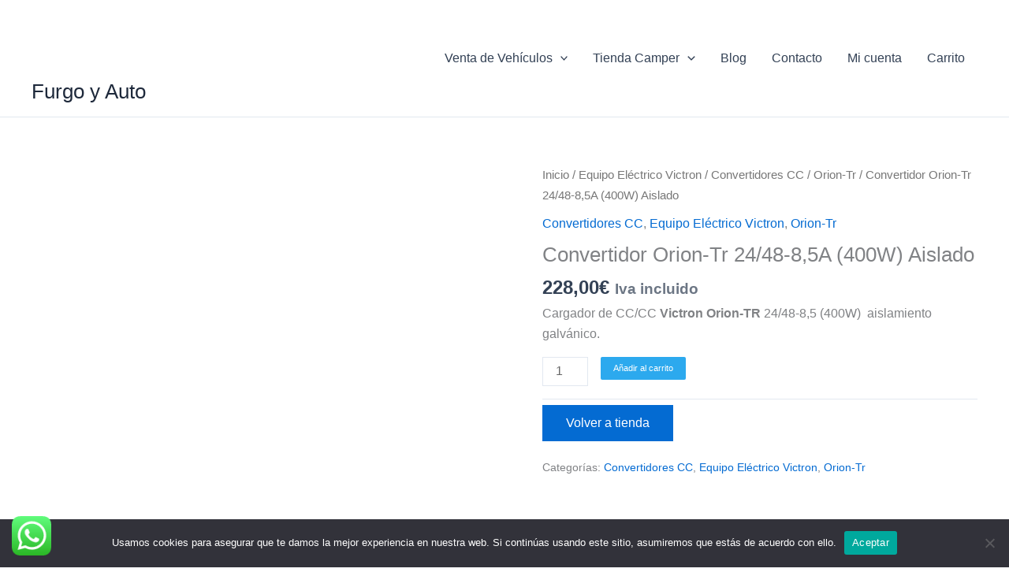

--- FILE ---
content_type: text/html; charset=UTF-8
request_url: https://furgoyauto.com/tienda__trashed/electricidad/convertidores-cc/orion-tr/convertidor-orion-tr-24-48-85a-400w-aislado/
body_size: 20380
content:
<!DOCTYPE html><html lang=es><head><style>img.lazy{min-height:1px}</style><link href=https://furgoyauto.com/wp-content/plugins/w3-total-cache/pub/js/lazyload.min.js as=script><meta charset="UTF-8"><meta name="viewport" content="width=device-width, initial-scale=1"><link rel=profile href=https://gmpg.org/xfn/11><meta name='robots' content='index, follow, max-image-preview:large, max-snippet:-1, max-video-preview:-1'><link rel=stylesheet href=https://furgoyauto.com/wp-content/cache/minify/652a3.css media=all><title>Convertidor Orion-Tr 24/48-8,5A (400W) Aislado - Furgo y Auto</title><meta name="description" content="Cargador de CC/CC Victron Orion-TR 24/48-8,5 (400W)  aislamiento galvánico."><link rel=canonical href=https://furgoyauto.com/tienda__trashed/electricidad/convertidores-cc/orion-tr/convertidor-orion-tr-24-48-85a-400w-aislado/ ><meta property="og:locale" content="es_ES"><meta property="og:type" content="article"><meta property="og:title" content="Convertidor Orion-Tr 24/48-8,5A (400W) Aislado - Furgo y Auto"><meta property="og:description" content="Cargador de CC/CC Victron Orion-TR 24/48-8,5 (400W)  aislamiento galvánico."><meta property="og:url" content="https://furgoyauto.com/tienda__trashed/electricidad/convertidores-cc/orion-tr/convertidor-orion-tr-24-48-85a-400w-aislado/"><meta property="og:site_name" content="Furgo y Auto"><meta property="article:modified_time" content="2022-11-08T11:58:04+00:00"><meta property="og:image" content="https://furgoyauto.com/wp-content/uploads/2021/07/24V-48V-8_5A.jpg"><meta property="og:image:width" content="1024"><meta property="og:image:height" content="734"><meta property="og:image:type" content="image/jpeg"><meta name="twitter:card" content="summary_large_image"><meta name="twitter:label1" content="Tiempo de lectura"><meta name="twitter:data1" content="1 minuto"> <script type=application/ld+json class=yoast-schema-graph>{"@context":"https://schema.org","@graph":[{"@type":"WebPage","@id":"https://furgoyauto.com/tienda__trashed/electricidad/convertidores-cc/orion-tr/convertidor-orion-tr-24-48-85a-400w-aislado/","url":"https://furgoyauto.com/tienda__trashed/electricidad/convertidores-cc/orion-tr/convertidor-orion-tr-24-48-85a-400w-aislado/","name":"Convertidor Orion-Tr 24/48-8,5A (400W) Aislado - Furgo y Auto","isPartOf":{"@id":"https://furgoyauto.com/#website"},"primaryImageOfPage":{"@id":"https://furgoyauto.com/tienda__trashed/electricidad/convertidores-cc/orion-tr/convertidor-orion-tr-24-48-85a-400w-aislado/#primaryimage"},"image":{"@id":"https://furgoyauto.com/tienda__trashed/electricidad/convertidores-cc/orion-tr/convertidor-orion-tr-24-48-85a-400w-aislado/#primaryimage"},"thumbnailUrl":"https://furgoyauto.com/wp-content/uploads/2021/07/24V-48V-8_5A.jpg","datePublished":"2021-07-05T16:03:39+00:00","dateModified":"2022-11-08T11:58:04+00:00","description":"Cargador de CC/CC Victron Orion-TR 24/48-8,5 (400W)  aislamiento galvánico.","breadcrumb":{"@id":"https://furgoyauto.com/tienda__trashed/electricidad/convertidores-cc/orion-tr/convertidor-orion-tr-24-48-85a-400w-aislado/#breadcrumb"},"inLanguage":"es","potentialAction":[{"@type":"ReadAction","target":["https://furgoyauto.com/tienda__trashed/electricidad/convertidores-cc/orion-tr/convertidor-orion-tr-24-48-85a-400w-aislado/"]}]},{"@type":"ImageObject","inLanguage":"es","@id":"https://furgoyauto.com/tienda__trashed/electricidad/convertidores-cc/orion-tr/convertidor-orion-tr-24-48-85a-400w-aislado/#primaryimage","url":"https://furgoyauto.com/wp-content/uploads/2021/07/24V-48V-8_5A.jpg","contentUrl":"https://furgoyauto.com/wp-content/uploads/2021/07/24V-48V-8_5A.jpg","width":1024,"height":734},{"@type":"BreadcrumbList","@id":"https://furgoyauto.com/tienda__trashed/electricidad/convertidores-cc/orion-tr/convertidor-orion-tr-24-48-85a-400w-aislado/#breadcrumb","itemListElement":[{"@type":"ListItem","position":1,"name":"Portada","item":"https://furgoyauto.com/"},{"@type":"ListItem","position":2,"name":"Tienda Camper","item":"https://furgoyauto.com/tienda-camper/"},{"@type":"ListItem","position":3,"name":"Convertidor Orion-Tr 24/48-8,5A (400W) Aislado"}]},{"@type":"WebSite","@id":"https://furgoyauto.com/#website","url":"https://furgoyauto.com/","name":"Furgo y Auto","description":"Venta de coches y furgonetas de segunda mano - tienda accesorios camper","publisher":{"@id":"https://furgoyauto.com/#organization"},"potentialAction":[{"@type":"SearchAction","target":{"@type":"EntryPoint","urlTemplate":"https://furgoyauto.com/?s={search_term_string}"},"query-input":{"@type":"PropertyValueSpecification","valueRequired":true,"valueName":"search_term_string"}}],"inLanguage":"es"},{"@type":"Organization","@id":"https://furgoyauto.com/#organization","name":"Furgo y Auto","url":"https://furgoyauto.com/","logo":{"@type":"ImageObject","inLanguage":"es","@id":"https://furgoyauto.com/#/schema/logo/image/","url":"https://furgoyauto.com/wp-content/uploads/2021/05/cropped-cropped-Logo-Furgo-y-Auto.jpg","contentUrl":"https://furgoyauto.com/wp-content/uploads/2021/05/cropped-cropped-Logo-Furgo-y-Auto.jpg","width":595,"height":296,"caption":"Furgo y Auto"},"image":{"@id":"https://furgoyauto.com/#/schema/logo/image/"}}]}</script> <link href=https://fonts.gstatic.com crossorigin=anonymous rel=preconnect><link rel=alternate type=application/rss+xml title="Furgo y Auto &raquo; Feed" href=https://furgoyauto.com/feed/ ><link rel=alternate type=application/rss+xml title="Furgo y Auto &raquo; Feed de los comentarios" href=https://furgoyauto.com/comments/feed/ ><link rel=alternate type=application/rss+xml title="Furgo y Auto &raquo; Comentario Convertidor Orion-Tr 24/48-8,5A (400W) Aislado del feed" href=https://furgoyauto.com/tienda__trashed/electricidad/convertidores-cc/orion-tr/convertidor-orion-tr-24-48-85a-400w-aislado/feed/ ><link rel=alternate title="oEmbed (JSON)" type=application/json+oembed href="https://furgoyauto.com/wp-json/oembed/1.0/embed?url=https%3A%2F%2Ffurgoyauto.com%2Ftienda__trashed%2Felectricidad%2Fconvertidores-cc%2Forion-tr%2Fconvertidor-orion-tr-24-48-85a-400w-aislado%2F"><link rel=alternate title="oEmbed (XML)" type=text/xml+oembed href="https://furgoyauto.com/wp-json/oembed/1.0/embed?url=https%3A%2F%2Ffurgoyauto.com%2Ftienda__trashed%2Felectricidad%2Fconvertidores-cc%2Forion-tr%2Fconvertidor-orion-tr-24-48-85a-400w-aislado%2F&#038;format=xml"> <script src="//www.googletagmanager.com/gtag/js?id=G-VZZ6MC9CRY"  data-cfasync=false data-wpfc-render=false async></script> <script data-cfasync=false data-wpfc-render=false>var mi_version='9.11.1';var mi_track_user=true;var mi_no_track_reason='';var MonsterInsightsDefaultLocations={"page_location":"https:\/\/furgoyauto.com\/tienda__trashed\/electricidad\/convertidores-cc\/orion-tr\/convertidor-orion-tr-24-48-85a-400w-aislado\/"};if(typeof MonsterInsightsPrivacyGuardFilter==='function'){var MonsterInsightsLocations=(typeof MonsterInsightsExcludeQuery==='object')?MonsterInsightsPrivacyGuardFilter(MonsterInsightsExcludeQuery):MonsterInsightsPrivacyGuardFilter(MonsterInsightsDefaultLocations);}else{var MonsterInsightsLocations=(typeof MonsterInsightsExcludeQuery==='object')?MonsterInsightsExcludeQuery:MonsterInsightsDefaultLocations;}
var disableStrs=['ga-disable-G-VZZ6MC9CRY',];function __gtagTrackerIsOptedOut(){for(var index=0;index<disableStrs.length;index++){if(document.cookie.indexOf(disableStrs[index]+'=true')>-1){return true;}}
return false;}
if(__gtagTrackerIsOptedOut()){for(var index=0;index<disableStrs.length;index++){window[disableStrs[index]]=true;}}
function __gtagTrackerOptout(){for(var index=0;index<disableStrs.length;index++){document.cookie=disableStrs[index]+'=true; expires=Thu, 31 Dec 2099 23:59:59 UTC; path=/';window[disableStrs[index]]=true;}}
if('undefined'===typeof gaOptout){function gaOptout(){__gtagTrackerOptout();}}
window.dataLayer=window.dataLayer||[];window.MonsterInsightsDualTracker={helpers:{},trackers:{},};if(mi_track_user){function __gtagDataLayer(){dataLayer.push(arguments);}
function __gtagTracker(type,name,parameters){if(!parameters){parameters={};}
if(parameters.send_to){__gtagDataLayer.apply(null,arguments);return;}
if(type==='event'){parameters.send_to=monsterinsights_frontend.v4_id;var hookName=name;if(typeof parameters['event_category']!=='undefined'){hookName=parameters['event_category']+':'+name;}
if(typeof MonsterInsightsDualTracker.trackers[hookName]!=='undefined'){MonsterInsightsDualTracker.trackers[hookName](parameters);}else{__gtagDataLayer('event',name,parameters);}}else{__gtagDataLayer.apply(null,arguments);}}
__gtagTracker('js',new Date());__gtagTracker('set',{'developer_id.dZGIzZG':true,});if(MonsterInsightsLocations.page_location){__gtagTracker('set',MonsterInsightsLocations);}
__gtagTracker('config','G-VZZ6MC9CRY',{"forceSSL":"true","link_attribution":"true"});window.gtag=__gtagTracker;(function(){var noopfn=function(){return null;};var newtracker=function(){return new Tracker();};var Tracker=function(){return null;};var p=Tracker.prototype;p.get=noopfn;p.set=noopfn;p.send=function(){var args=Array.prototype.slice.call(arguments);args.unshift('send');__gaTracker.apply(null,args);};var __gaTracker=function(){var len=arguments.length;if(len===0){return;}
var f=arguments[len-1];if(typeof f!=='object'||f===null||typeof f.hitCallback!=='function'){if('send'===arguments[0]){var hitConverted,hitObject=false,action;if('event'===arguments[1]){if('undefined'!==typeof arguments[3]){hitObject={'eventAction':arguments[3],'eventCategory':arguments[2],'eventLabel':arguments[4],'value':arguments[5]?arguments[5]:1,}}}
if('pageview'===arguments[1]){if('undefined'!==typeof arguments[2]){hitObject={'eventAction':'page_view','page_path':arguments[2],}}}
if(typeof arguments[2]==='object'){hitObject=arguments[2];}
if(typeof arguments[5]==='object'){Object.assign(hitObject,arguments[5]);}
if('undefined'!==typeof arguments[1].hitType){hitObject=arguments[1];if('pageview'===hitObject.hitType){hitObject.eventAction='page_view';}}
if(hitObject){action='timing'===arguments[1].hitType?'timing_complete':hitObject.eventAction;hitConverted=mapArgs(hitObject);__gtagTracker('event',action,hitConverted);}}
return;}
function mapArgs(args){var arg,hit={};var gaMap={'eventCategory':'event_category','eventAction':'event_action','eventLabel':'event_label','eventValue':'event_value','nonInteraction':'non_interaction','timingCategory':'event_category','timingVar':'name','timingValue':'value','timingLabel':'event_label','page':'page_path','location':'page_location','title':'page_title','referrer':'page_referrer',};for(arg in args){if(!(!args.hasOwnProperty(arg)||!gaMap.hasOwnProperty(arg))){hit[gaMap[arg]]=args[arg];}else{hit[arg]=args[arg];}}
return hit;}
try{f.hitCallback();}catch(ex){}};__gaTracker.create=newtracker;__gaTracker.getByName=newtracker;__gaTracker.getAll=function(){return[];};__gaTracker.remove=noopfn;__gaTracker.loaded=true;window['__gaTracker']=__gaTracker;})();}else{console.log("");(function(){function __gtagTracker(){return null;}
window['__gtagTracker']=__gtagTracker;window['gtag']=__gtagTracker;})();}</script> <script id=astra-flexibility-js-after>typeof flexibility!=="undefined"&&flexibility(document.documentElement);</script> <script data-cfasync=false data-wpfc-render=false id=monsterinsights-frontend-script-js-extra>var monsterinsights_frontend={"js_events_tracking":"true","download_extensions":"doc,pdf,ppt,zip,xls,docx,pptx,xlsx","inbound_paths":"[{\"path\":\"\\\/go\\\/\",\"label\":\"affiliate\"},{\"path\":\"\\\/recommend\\\/\",\"label\":\"affiliate\"}]","home_url":"https:\/\/furgoyauto.com","hash_tracking":"false","v4_id":"G-VZZ6MC9CRY"};</script> <script id=cookie-notice-front-js-before>var cnArgs={"ajaxUrl":"https:\/\/furgoyauto.com\/wp-admin\/admin-ajax.php","nonce":"72e5822695","hideEffect":"fade","position":"bottom","onScroll":false,"onScrollOffset":100,"onClick":false,"cookieName":"cookie_notice_accepted","cookieTime":2592000,"cookieTimeRejected":2592000,"globalCookie":false,"redirection":false,"cache":true,"revokeCookies":false,"revokeCookiesOpt":"automatic"};</script> <script id=wc-add-to-cart-js-extra>var wc_add_to_cart_params={"ajax_url":"/wp-admin/admin-ajax.php","wc_ajax_url":"/?wc-ajax=%%endpoint%%","i18n_view_cart":"Ver carrito","cart_url":"https://furgoyauto.com/cart/","is_cart":"","cart_redirect_after_add":"no"};</script> <script id=wc-single-product-js-extra>var wc_single_product_params={"i18n_required_rating_text":"Por favor elige una puntuaci\u00f3n","i18n_rating_options":["1 de 5 estrellas","2 de 5 estrellas","3 de 5 estrellas","4 de 5 estrellas","5 de 5 estrellas"],"i18n_product_gallery_trigger_text":"Ver galer\u00eda de im\u00e1genes a pantalla completa","review_rating_required":"yes","flexslider":{"rtl":false,"animation":"slide","smoothHeight":true,"directionNav":false,"controlNav":"thumbnails","slideshow":false,"animationSpeed":500,"animationLoop":false,"allowOneSlide":false},"zoom_enabled":"","zoom_options":[],"photoswipe_enabled":"1","photoswipe_options":{"shareEl":false,"closeOnScroll":false,"history":false,"hideAnimationDuration":0,"showAnimationDuration":0},"flexslider_enabled":"1"};</script> <script id=woocommerce-js-extra>var woocommerce_params={"ajax_url":"/wp-admin/admin-ajax.php","wc_ajax_url":"/?wc-ajax=%%endpoint%%","i18n_password_show":"Mostrar contrase\u00f1a","i18n_password_hide":"Ocultar contrase\u00f1a"};</script> <link rel=https://api.w.org/ href=https://furgoyauto.com/wp-json/ ><link rel=alternate title=JSON type=application/json href=https://furgoyauto.com/wp-json/wp/v2/product/4254><link rel=EditURI type=application/rsd+xml title=RSD href=https://furgoyauto.com/xmlrpc.php?rsd><meta name="generator" content="WordPress 6.9"><meta name="generator" content="WooCommerce 10.4.3"><link rel=shortlink href='https://furgoyauto.com/?p=4254'> <script>document.createElement("picture");if(!window.HTMLPictureElement&&document.addEventListener){window.addEventListener("DOMContentLoaded",function(){var s=document.createElement("script");s.src="https://furgoyauto.com/wp-content/plugins/webp-express/js/picturefill.min.js";document.body.appendChild(s);});}</script><script></script> <noscript><style>.woocommerce-product-gallery{opacity:1 !important}</style></noscript><meta name="generator" content="Elementor 3.34.2; features: additional_custom_breakpoints; settings: css_print_method-external, google_font-enabled, font_display-auto"> <noscript><style>.lazyload[data-src]{display:none !important}</style></noscript><link rel=icon href=https://furgoyauto.com/wp-content/uploads/2021/05/cropped-Cuadrado-32x32.jpeg sizes=32x32><link rel=icon href=https://furgoyauto.com/wp-content/uploads/2021/05/cropped-Cuadrado-192x192.jpeg sizes=192x192><link rel=apple-touch-icon href=https://furgoyauto.com/wp-content/uploads/2021/05/cropped-Cuadrado-180x180.jpeg><meta name="msapplication-TileImage" content="https://furgoyauto.com/wp-content/uploads/2021/05/cropped-Cuadrado-270x270.jpeg"></head><body class="wp-singular product-template-default single single-product postid-4254 wp-custom-logo wp-embed-responsive wp-theme-astra theme-astra wcz-woocommerce wcz-btns wcz-btn-style-plain cookies-not-set woocommerce woocommerce-page woocommerce-no-js ast-desktop ast-plain-container ast-no-sidebar astra-4.12.1 ast-blog-single-style-1 ast-custom-post-type ast-single-post ast-inherit-site-logo-transparent ast-hfb-header ast-normal-title-enabled elementor-default elementor-kit-840"> <a class="skip-link screen-reader-text" href=#content> Ir al contenido</a><div class="hfeed site" id=page><header class="site-header header-main-layout-1 ast-primary-menu-enabled ast-hide-custom-menu-mobile ast-builder-menu-toggle-icon ast-mobile-header-inline" id=masthead itemtype=https://schema.org/WPHeader itemscope=itemscope itemid=#masthead		><div id=ast-desktop-header data-toggle-type=dropdown><div class="ast-main-header-wrap main-header-bar-wrap "><div class="ast-primary-header-bar ast-primary-header main-header-bar site-header-focus-item" data-section=section-primary-header-builder><div class="site-primary-header-wrap ast-builder-grid-row-container site-header-focus-item ast-container" data-section=section-primary-header-builder><div class="ast-builder-grid-row ast-builder-grid-row-has-sides ast-builder-grid-row-no-center"><div class="site-header-primary-section-left site-header-section ast-flex site-header-section-left"><div class="ast-builder-layout-element ast-flex site-header-focus-item" data-section=title_tagline><div class="site-branding ast-site-identity" itemtype=https://schema.org/Organization itemscope=itemscope				> <span class=site-logo-img><a href=https://furgoyauto.com/ class=custom-logo-link rel=home><picture><source sizes="(max-width: 170px) 100vw, 170px" type=image/webp data-srcset="https://furgoyauto.com/wp-content/uploads/2021/05/cropped-cropped-Logo-Furgo-y-Auto-170x85.jpg.webp 170w, https://furgoyauto.com/wp-content/uploads/2021/05/cropped-cropped-Logo-Furgo-y-Auto-300x149.jpg.webp 300w, https://furgoyauto.com/wp-content/uploads/2021/05/cropped-cropped-Logo-Furgo-y-Auto.jpg.webp 595w"><img width=170 height=85 src="[data-uri]" class="custom-logo webpexpress-processed lazyload" alt="Furgo y Auto" decoding=async   data-src=https://furgoyauto.com/wp-content/uploads/2021/05/cropped-cropped-Logo-Furgo-y-Auto-170x85.jpg data-srcset="https://furgoyauto.com/wp-content/uploads/2021/05/cropped-cropped-Logo-Furgo-y-Auto-170x85.jpg 170w, https://furgoyauto.com/wp-content/uploads/2021/05/cropped-cropped-Logo-Furgo-y-Auto-300x149.jpg 300w, https://furgoyauto.com/wp-content/uploads/2021/05/cropped-cropped-Logo-Furgo-y-Auto.jpg 595w" data-sizes=auto data-eio-rwidth=170 data-eio-rheight=85></picture><noscript><img width=170 height=85 src="data:image/svg+xml,%3Csvg%20xmlns='http://www.w3.org/2000/svg'%20viewBox='0%200%20170%2085'%3E%3C/svg%3E" data-src=https://furgoyauto.com/wp-content/uploads/2021/05/cropped-cropped-Logo-Furgo-y-Auto-170x85.jpg class="custom-logo webpexpress-processed lazy" alt="Furgo y Auto" decoding=async data-srcset="https://furgoyauto.com/wp-content/uploads/2021/05/cropped-cropped-Logo-Furgo-y-Auto-170x85.jpg 170w, https://furgoyauto.com/wp-content/uploads/2021/05/cropped-cropped-Logo-Furgo-y-Auto-300x149.jpg 300w, https://furgoyauto.com/wp-content/uploads/2021/05/cropped-cropped-Logo-Furgo-y-Auto.jpg 595w" data-sizes="(max-width: 170px) 100vw, 170px" data-eio=l></noscript></a></span><div class=ast-site-title-wrap> <span class=site-title itemprop=name> <a href=https://furgoyauto.com/ rel=home itemprop=url > Furgo y Auto </a> </span></div></div></div></div><div class="site-header-primary-section-right site-header-section ast-flex ast-grid-right-section"><div class="ast-builder-menu-1 ast-builder-menu ast-flex ast-builder-menu-1-focus-item ast-builder-layout-element site-header-focus-item" data-section=section-hb-menu-1><div class=ast-main-header-bar-alignment><div class=main-header-bar-navigation><nav class="site-navigation ast-flex-grow-1 navigation-accessibility site-header-focus-item" id=primary-site-navigation-desktop aria-label="Navegación del sitio principal" itemtype=https://schema.org/SiteNavigationElement itemscope=itemscope><div class="main-navigation ast-inline-flex"><ul id=ast-hf-menu-1 class="main-header-menu ast-menu-shadow ast-nav-menu ast-flex  submenu-with-border stack-on-mobile"><li id=menu-item-1421 class="menu-item menu-item-type-post_type menu-item-object-page menu-item-has-children menu-item-1421"><a aria-expanded=false href=https://furgoyauto.com/venta-de-vehiculos/ class=menu-link>Venta de Vehículos<span role=application class="dropdown-menu-toggle ast-header-navigation-arrow" tabindex=0 aria-expanded=false aria-label="Alternar menú" aria-haspopup=true><span class="ast-icon icon-arrow"><svg class=ast-arrow-svg xmlns=http://www.w3.org/2000/svg xmlns:xlink=http://www.w3.org/1999/xlink version=1.1 x=0px y=0px width=26px height=16.043px viewBox="57 35.171 26 16.043" enable-background="new 57 35.171 26 16.043" xml:space=preserve> <path d=M57.5,38.193l12.5,12.5l12.5-12.5l-2.5-2.5l-10,10l-10-10L57.5,38.193z /> </svg></span></span></a><button class=ast-menu-toggle aria-expanded=false aria-label="Alternar menú"><span class="ast-icon icon-arrow"><svg class=ast-arrow-svg xmlns=http://www.w3.org/2000/svg xmlns:xlink=http://www.w3.org/1999/xlink version=1.1 x=0px y=0px width=26px height=16.043px viewBox="57 35.171 26 16.043" enable-background="new 57 35.171 26 16.043" xml:space=preserve> <path d=M57.5,38.193l12.5,12.5l12.5-12.5l-2.5-2.5l-10,10l-10-10L57.5,38.193z /> </svg></span></button><ul class=sub-menu><li id=menu-item-1535 class="menu-item menu-item-type-post_type menu-item-object-page menu-item-1535"><a href=https://furgoyauto.com/furgones/ class=menu-link><span class="ast-icon icon-arrow"><svg class=ast-arrow-svg xmlns=http://www.w3.org/2000/svg xmlns:xlink=http://www.w3.org/1999/xlink version=1.1 x=0px y=0px width=26px height=16.043px viewBox="57 35.171 26 16.043" enable-background="new 57 35.171 26 16.043" xml:space=preserve> <path d=M57.5,38.193l12.5,12.5l12.5-12.5l-2.5-2.5l-10,10l-10-10L57.5,38.193z /> </svg></span>Furgones</a></li><li id=menu-item-1536 class="menu-item menu-item-type-post_type menu-item-object-page menu-item-1536"><a href=https://furgoyauto.com/furgonetas/ class=menu-link><span class="ast-icon icon-arrow"><svg class=ast-arrow-svg xmlns=http://www.w3.org/2000/svg xmlns:xlink=http://www.w3.org/1999/xlink version=1.1 x=0px y=0px width=26px height=16.043px viewBox="57 35.171 26 16.043" enable-background="new 57 35.171 26 16.043" xml:space=preserve> <path d=M57.5,38.193l12.5,12.5l12.5-12.5l-2.5-2.5l-10,10l-10-10L57.5,38.193z /> </svg></span>Furgonetas</a></li><li id=menu-item-1537 class="menu-item menu-item-type-post_type menu-item-object-page menu-item-1537"><a href=https://furgoyauto.com/coches/ class=menu-link><span class="ast-icon icon-arrow"><svg class=ast-arrow-svg xmlns=http://www.w3.org/2000/svg xmlns:xlink=http://www.w3.org/1999/xlink version=1.1 x=0px y=0px width=26px height=16.043px viewBox="57 35.171 26 16.043" enable-background="new 57 35.171 26 16.043" xml:space=preserve> <path d=M57.5,38.193l12.5,12.5l12.5-12.5l-2.5-2.5l-10,10l-10-10L57.5,38.193z /> </svg></span>Coches</a></li></ul></li><li id=menu-item-1399 class="menu-item menu-item-type-post_type menu-item-object-page menu-item-has-children current_page_parent menu-item-1399"><a aria-expanded=false href=https://furgoyauto.com/tienda-camper/ class=menu-link>Tienda Camper<span role=application class="dropdown-menu-toggle ast-header-navigation-arrow" tabindex=0 aria-expanded=false aria-label="Alternar menú" aria-haspopup=true><span class="ast-icon icon-arrow"><svg class=ast-arrow-svg xmlns=http://www.w3.org/2000/svg xmlns:xlink=http://www.w3.org/1999/xlink version=1.1 x=0px y=0px width=26px height=16.043px viewBox="57 35.171 26 16.043" enable-background="new 57 35.171 26 16.043" xml:space=preserve> <path d=M57.5,38.193l12.5,12.5l12.5-12.5l-2.5-2.5l-10,10l-10-10L57.5,38.193z /> </svg></span></span></a><button class=ast-menu-toggle aria-expanded=false aria-label="Alternar menú"><span class="ast-icon icon-arrow"><svg class=ast-arrow-svg xmlns=http://www.w3.org/2000/svg xmlns:xlink=http://www.w3.org/1999/xlink version=1.1 x=0px y=0px width=26px height=16.043px viewBox="57 35.171 26 16.043" enable-background="new 57 35.171 26 16.043" xml:space=preserve> <path d=M57.5,38.193l12.5,12.5l12.5-12.5l-2.5-2.5l-10,10l-10-10L57.5,38.193z /> </svg></span></button><ul class=sub-menu><li id=menu-item-1511 class="menu-item menu-item-type-taxonomy menu-item-object-product_cat current-product-ancestor current-menu-parent current-product-parent menu-item-has-children menu-item-1511"><a aria-expanded=false href=https://furgoyauto.com/categoria-producto/electricidad/ class=menu-link><span class="ast-icon icon-arrow"><svg class=ast-arrow-svg xmlns=http://www.w3.org/2000/svg xmlns:xlink=http://www.w3.org/1999/xlink version=1.1 x=0px y=0px width=26px height=16.043px viewBox="57 35.171 26 16.043" enable-background="new 57 35.171 26 16.043" xml:space=preserve> <path d=M57.5,38.193l12.5,12.5l12.5-12.5l-2.5-2.5l-10,10l-10-10L57.5,38.193z /> </svg></span>Equipo Eléctrico Victron<span role=application class="dropdown-menu-toggle ast-header-navigation-arrow" tabindex=0 aria-expanded=false aria-label="Alternar menú" aria-haspopup=true><span class="ast-icon icon-arrow"><svg class=ast-arrow-svg xmlns=http://www.w3.org/2000/svg xmlns:xlink=http://www.w3.org/1999/xlink version=1.1 x=0px y=0px width=26px height=16.043px viewBox="57 35.171 26 16.043" enable-background="new 57 35.171 26 16.043" xml:space=preserve> <path d=M57.5,38.193l12.5,12.5l12.5-12.5l-2.5-2.5l-10,10l-10-10L57.5,38.193z /> </svg></span></span></a><button class=ast-menu-toggle aria-expanded=false aria-label="Alternar menú"><span class="ast-icon icon-arrow"><svg class=ast-arrow-svg xmlns=http://www.w3.org/2000/svg xmlns:xlink=http://www.w3.org/1999/xlink version=1.1 x=0px y=0px width=26px height=16.043px viewBox="57 35.171 26 16.043" enable-background="new 57 35.171 26 16.043" xml:space=preserve> <path d=M57.5,38.193l12.5,12.5l12.5-12.5l-2.5-2.5l-10,10l-10-10L57.5,38.193z /> </svg></span></button><ul class=sub-menu><li id=menu-item-1517 class="menu-item menu-item-type-taxonomy menu-item-object-product_cat menu-item-1517"><a href=https://furgoyauto.com/categoria-producto/electricidad/separadores-bateria/ class=menu-link><span class="ast-icon icon-arrow"><svg class=ast-arrow-svg xmlns=http://www.w3.org/2000/svg xmlns:xlink=http://www.w3.org/1999/xlink version=1.1 x=0px y=0px width=26px height=16.043px viewBox="57 35.171 26 16.043" enable-background="new 57 35.171 26 16.043" xml:space=preserve> <path d=M57.5,38.193l12.5,12.5l12.5-12.5l-2.5-2.5l-10,10l-10-10L57.5,38.193z /> </svg></span>Separadores Batería</a></li><li id=menu-item-1515 class="menu-item menu-item-type-taxonomy menu-item-object-product_cat current-product-ancestor current-menu-parent current-product-parent menu-item-has-children menu-item-1515"><a aria-expanded=false href=https://furgoyauto.com/categoria-producto/electricidad/convertidores-cc/ class=menu-link><span class="ast-icon icon-arrow"><svg class=ast-arrow-svg xmlns=http://www.w3.org/2000/svg xmlns:xlink=http://www.w3.org/1999/xlink version=1.1 x=0px y=0px width=26px height=16.043px viewBox="57 35.171 26 16.043" enable-background="new 57 35.171 26 16.043" xml:space=preserve> <path d=M57.5,38.193l12.5,12.5l12.5-12.5l-2.5-2.5l-10,10l-10-10L57.5,38.193z /> </svg></span>Convertidores CC<span role=application class="dropdown-menu-toggle ast-header-navigation-arrow" tabindex=0 aria-expanded=false aria-label="Alternar menú" aria-haspopup=true><span class="ast-icon icon-arrow"><svg class=ast-arrow-svg xmlns=http://www.w3.org/2000/svg xmlns:xlink=http://www.w3.org/1999/xlink version=1.1 x=0px y=0px width=26px height=16.043px viewBox="57 35.171 26 16.043" enable-background="new 57 35.171 26 16.043" xml:space=preserve> <path d=M57.5,38.193l12.5,12.5l12.5-12.5l-2.5-2.5l-10,10l-10-10L57.5,38.193z /> </svg></span></span></a><button class=ast-menu-toggle aria-expanded=false aria-label="Alternar menú"><span class="ast-icon icon-arrow"><svg class=ast-arrow-svg xmlns=http://www.w3.org/2000/svg xmlns:xlink=http://www.w3.org/1999/xlink version=1.1 x=0px y=0px width=26px height=16.043px viewBox="57 35.171 26 16.043" enable-background="new 57 35.171 26 16.043" xml:space=preserve> <path d=M57.5,38.193l12.5,12.5l12.5-12.5l-2.5-2.5l-10,10l-10-10L57.5,38.193z /> </svg></span></button><ul class=sub-menu><li id=menu-item-4237 class="menu-item menu-item-type-taxonomy menu-item-object-product_cat current-product-ancestor current-menu-parent current-product-parent menu-item-4237"><a href=https://furgoyauto.com/categoria-producto/electricidad/convertidores-cc/orion-tr/ class=menu-link><span class="ast-icon icon-arrow"><svg class=ast-arrow-svg xmlns=http://www.w3.org/2000/svg xmlns:xlink=http://www.w3.org/1999/xlink version=1.1 x=0px y=0px width=26px height=16.043px viewBox="57 35.171 26 16.043" enable-background="new 57 35.171 26 16.043" xml:space=preserve> <path d=M57.5,38.193l12.5,12.5l12.5-12.5l-2.5-2.5l-10,10l-10-10L57.5,38.193z /> </svg></span>Orion-Tr</a></li></ul></li><li id=menu-item-1516 class="menu-item menu-item-type-taxonomy menu-item-object-product_cat menu-item-1516"><a href=https://furgoyauto.com/categoria-producto/electricidad/monitores-bateria/ class=menu-link><span class="ast-icon icon-arrow"><svg class=ast-arrow-svg xmlns=http://www.w3.org/2000/svg xmlns:xlink=http://www.w3.org/1999/xlink version=1.1 x=0px y=0px width=26px height=16.043px viewBox="57 35.171 26 16.043" enable-background="new 57 35.171 26 16.043" xml:space=preserve> <path d=M57.5,38.193l12.5,12.5l12.5-12.5l-2.5-2.5l-10,10l-10-10L57.5,38.193z /> </svg></span>Monitores Batería</a></li><li id=menu-item-1522 class="menu-item menu-item-type-taxonomy menu-item-object-product_cat menu-item-1522"><a href=https://furgoyauto.com/categoria-producto/electricidad/protectores-de-bateria/ class=menu-link><span class="ast-icon icon-arrow"><svg class=ast-arrow-svg xmlns=http://www.w3.org/2000/svg xmlns:xlink=http://www.w3.org/1999/xlink version=1.1 x=0px y=0px width=26px height=16.043px viewBox="57 35.171 26 16.043" enable-background="new 57 35.171 26 16.043" xml:space=preserve> <path d=M57.5,38.193l12.5,12.5l12.5-12.5l-2.5-2.5l-10,10l-10-10L57.5,38.193z /> </svg></span>Protectores de Batería</a></li><li id=menu-item-1521 class="menu-item menu-item-type-taxonomy menu-item-object-product_cat menu-item-1521"><a href=https://furgoyauto.com/categoria-producto/electricidad/inversores/ class=menu-link><span class="ast-icon icon-arrow"><svg class=ast-arrow-svg xmlns=http://www.w3.org/2000/svg xmlns:xlink=http://www.w3.org/1999/xlink version=1.1 x=0px y=0px width=26px height=16.043px viewBox="57 35.171 26 16.043" enable-background="new 57 35.171 26 16.043" xml:space=preserve> <path d=M57.5,38.193l12.5,12.5l12.5-12.5l-2.5-2.5l-10,10l-10-10L57.5,38.193z /> </svg></span>Inversores Onda Pura</a></li><li id=menu-item-1518 class="menu-item menu-item-type-taxonomy menu-item-object-product_cat menu-item-1518"><a href=https://furgoyauto.com/categoria-producto/electricidad/cargadores-blue-smart/ class=menu-link><span class="ast-icon icon-arrow"><svg class=ast-arrow-svg xmlns=http://www.w3.org/2000/svg xmlns:xlink=http://www.w3.org/1999/xlink version=1.1 x=0px y=0px width=26px height=16.043px viewBox="57 35.171 26 16.043" enable-background="new 57 35.171 26 16.043" xml:space=preserve> <path d=M57.5,38.193l12.5,12.5l12.5-12.5l-2.5-2.5l-10,10l-10-10L57.5,38.193z /> </svg></span>Cargadores de Batería</a></li><li id=menu-item-1519 class="menu-item menu-item-type-taxonomy menu-item-object-product_cat menu-item-1519"><a href=https://furgoyauto.com/categoria-producto/electricidad/combis/ class=menu-link><span class="ast-icon icon-arrow"><svg class=ast-arrow-svg xmlns=http://www.w3.org/2000/svg xmlns:xlink=http://www.w3.org/1999/xlink version=1.1 x=0px y=0px width=26px height=16.043px viewBox="57 35.171 26 16.043" enable-background="new 57 35.171 26 16.043" xml:space=preserve> <path d=M57.5,38.193l12.5,12.5l12.5-12.5l-2.5-2.5l-10,10l-10-10L57.5,38.193z /> </svg></span>Inversor/Cargador Combis</a></li><li id=menu-item-1524 class="menu-item menu-item-type-taxonomy menu-item-object-product_cat menu-item-1524"><a href=https://furgoyauto.com/categoria-producto/electricidad/baterias/ class=menu-link><span class="ast-icon icon-arrow"><svg class=ast-arrow-svg xmlns=http://www.w3.org/2000/svg xmlns:xlink=http://www.w3.org/1999/xlink version=1.1 x=0px y=0px width=26px height=16.043px viewBox="57 35.171 26 16.043" enable-background="new 57 35.171 26 16.043" xml:space=preserve> <path d=M57.5,38.193l12.5,12.5l12.5-12.5l-2.5-2.5l-10,10l-10-10L57.5,38.193z /> </svg></span>Baterías</a></li><li id=menu-item-1520 class="menu-item menu-item-type-taxonomy menu-item-object-product_cat menu-item-1520"><a href=https://furgoyauto.com/categoria-producto/electricidad/equipamiento-solar/ class=menu-link><span class="ast-icon icon-arrow"><svg class=ast-arrow-svg xmlns=http://www.w3.org/2000/svg xmlns:xlink=http://www.w3.org/1999/xlink version=1.1 x=0px y=0px width=26px height=16.043px viewBox="57 35.171 26 16.043" enable-background="new 57 35.171 26 16.043" xml:space=preserve> <path d=M57.5,38.193l12.5,12.5l12.5-12.5l-2.5-2.5l-10,10l-10-10L57.5,38.193z /> </svg></span>Equipamiento Solar</a></li></ul></li><li id=menu-item-1514 class="menu-item menu-item-type-taxonomy menu-item-object-product_cat menu-item-1514"><a href=https://furgoyauto.com/categoria-producto/ventanas-vidrio/ class=menu-link><span class="ast-icon icon-arrow"><svg class=ast-arrow-svg xmlns=http://www.w3.org/2000/svg xmlns:xlink=http://www.w3.org/1999/xlink version=1.1 x=0px y=0px width=26px height=16.043px viewBox="57 35.171 26 16.043" enable-background="new 57 35.171 26 16.043" xml:space=preserve> <path d=M57.5,38.193l12.5,12.5l12.5-12.5l-2.5-2.5l-10,10l-10-10L57.5,38.193z /> </svg></span>Ventanas Vidrio</a></li><li id=menu-item-1512 class="menu-item menu-item-type-taxonomy menu-item-object-product_cat menu-item-has-children menu-item-1512"><a aria-expanded=false href=https://furgoyauto.com/categoria-producto/neveras-vitrifrigo/ class=menu-link><span class="ast-icon icon-arrow"><svg class=ast-arrow-svg xmlns=http://www.w3.org/2000/svg xmlns:xlink=http://www.w3.org/1999/xlink version=1.1 x=0px y=0px width=26px height=16.043px viewBox="57 35.171 26 16.043" enable-background="new 57 35.171 26 16.043" xml:space=preserve> <path d=M57.5,38.193l12.5,12.5l12.5-12.5l-2.5-2.5l-10,10l-10-10L57.5,38.193z /> </svg></span>Neveras Vitrifrigo<span role=application class="dropdown-menu-toggle ast-header-navigation-arrow" tabindex=0 aria-expanded=false aria-label="Alternar menú" aria-haspopup=true><span class="ast-icon icon-arrow"><svg class=ast-arrow-svg xmlns=http://www.w3.org/2000/svg xmlns:xlink=http://www.w3.org/1999/xlink version=1.1 x=0px y=0px width=26px height=16.043px viewBox="57 35.171 26 16.043" enable-background="new 57 35.171 26 16.043" xml:space=preserve> <path d=M57.5,38.193l12.5,12.5l12.5-12.5l-2.5-2.5l-10,10l-10-10L57.5,38.193z /> </svg></span></span></a><button class=ast-menu-toggle aria-expanded=false aria-label="Alternar menú"><span class="ast-icon icon-arrow"><svg class=ast-arrow-svg xmlns=http://www.w3.org/2000/svg xmlns:xlink=http://www.w3.org/1999/xlink version=1.1 x=0px y=0px width=26px height=16.043px viewBox="57 35.171 26 16.043" enable-background="new 57 35.171 26 16.043" xml:space=preserve> <path d=M57.5,38.193l12.5,12.5l12.5-12.5l-2.5-2.5l-10,10l-10-10L57.5,38.193z /> </svg></span></button><ul class=sub-menu><li id=menu-item-1526 class="menu-item menu-item-type-taxonomy menu-item-object-product_cat menu-item-1526"><a href=https://furgoyauto.com/categoria-producto/neveras-vitrifrigo/compresor-integrado/ class=menu-link><span class="ast-icon icon-arrow"><svg class=ast-arrow-svg xmlns=http://www.w3.org/2000/svg xmlns:xlink=http://www.w3.org/1999/xlink version=1.1 x=0px y=0px width=26px height=16.043px viewBox="57 35.171 26 16.043" enable-background="new 57 35.171 26 16.043" xml:space=preserve> <path d=M57.5,38.193l12.5,12.5l12.5-12.5l-2.5-2.5l-10,10l-10-10L57.5,38.193z /> </svg></span>Compresor Integrado</a></li><li id=menu-item-1525 class="menu-item menu-item-type-taxonomy menu-item-object-product_cat menu-item-1525"><a href=https://furgoyauto.com/categoria-producto/neveras-vitrifrigo/compresor-externo/ class=menu-link><span class="ast-icon icon-arrow"><svg class=ast-arrow-svg xmlns=http://www.w3.org/2000/svg xmlns:xlink=http://www.w3.org/1999/xlink version=1.1 x=0px y=0px width=26px height=16.043px viewBox="57 35.171 26 16.043" enable-background="new 57 35.171 26 16.043" xml:space=preserve> <path d=M57.5,38.193l12.5,12.5l12.5-12.5l-2.5-2.5l-10,10l-10-10L57.5,38.193z /> </svg></span>Compresor Externo</a></li></ul></li><li id=menu-item-1513 class="menu-item menu-item-type-taxonomy menu-item-object-product_cat menu-item-1513"><a href=https://furgoyauto.com/categoria-producto/servicio-de-instalacion/ class=menu-link><span class="ast-icon icon-arrow"><svg class=ast-arrow-svg xmlns=http://www.w3.org/2000/svg xmlns:xlink=http://www.w3.org/1999/xlink version=1.1 x=0px y=0px width=26px height=16.043px viewBox="57 35.171 26 16.043" enable-background="new 57 35.171 26 16.043" xml:space=preserve> <path d=M57.5,38.193l12.5,12.5l12.5-12.5l-2.5-2.5l-10,10l-10-10L57.5,38.193z /> </svg></span>Servicio de Instalación</a></li></ul></li><li id=menu-item-1402 class="menu-item menu-item-type-post_type menu-item-object-page menu-item-1402"><a href=https://furgoyauto.com/blog/ class=menu-link>Blog</a></li><li id=menu-item-1396 class="menu-item menu-item-type-post_type menu-item-object-page menu-item-1396"><a href=https://furgoyauto.com/contact-us/ class=menu-link>Contacto</a></li><li id=menu-item-4016 class="menu-item menu-item-type-post_type menu-item-object-page menu-item-4016"><a href=https://furgoyauto.com/my-account/ class=menu-link>Mi cuenta</a></li><li id=menu-item-10324 class="menu-item menu-item-type-post_type menu-item-object-page menu-item-10324"><a href=https://furgoyauto.com/cart/ class=menu-link>Carrito</a></li></ul></div></nav></div></div></div></div></div></div></div></div></div><div id=ast-mobile-header class="ast-mobile-header-wrap " data-type=dropdown><div class="ast-main-header-wrap main-header-bar-wrap" ><div class="ast-primary-header-bar ast-primary-header main-header-bar site-primary-header-wrap site-header-focus-item ast-builder-grid-row-layout-default ast-builder-grid-row-tablet-layout-default ast-builder-grid-row-mobile-layout-default" data-section=section-primary-header-builder><div class="ast-builder-grid-row ast-builder-grid-row-has-sides ast-builder-grid-row-no-center"><div class="site-header-primary-section-left site-header-section ast-flex site-header-section-left"><div class="ast-builder-layout-element ast-flex site-header-focus-item" data-section=title_tagline><div class="site-branding ast-site-identity" itemtype=https://schema.org/Organization itemscope=itemscope				> <span class=site-logo-img><a href=https://furgoyauto.com/ class=custom-logo-link rel=home><picture><source sizes="(max-width: 170px) 100vw, 170px" type=image/webp data-srcset="https://furgoyauto.com/wp-content/uploads/2021/05/cropped-cropped-Logo-Furgo-y-Auto-170x85.jpg.webp 170w, https://furgoyauto.com/wp-content/uploads/2021/05/cropped-cropped-Logo-Furgo-y-Auto-300x149.jpg.webp 300w, https://furgoyauto.com/wp-content/uploads/2021/05/cropped-cropped-Logo-Furgo-y-Auto.jpg.webp 595w"><img width=170 height=85 src="[data-uri]" class="custom-logo webpexpress-processed lazyload" alt="Furgo y Auto" decoding=async   data-src=https://furgoyauto.com/wp-content/uploads/2021/05/cropped-cropped-Logo-Furgo-y-Auto-170x85.jpg data-srcset="https://furgoyauto.com/wp-content/uploads/2021/05/cropped-cropped-Logo-Furgo-y-Auto-170x85.jpg 170w, https://furgoyauto.com/wp-content/uploads/2021/05/cropped-cropped-Logo-Furgo-y-Auto-300x149.jpg 300w, https://furgoyauto.com/wp-content/uploads/2021/05/cropped-cropped-Logo-Furgo-y-Auto.jpg 595w" data-sizes=auto data-eio-rwidth=170 data-eio-rheight=85></picture><noscript><img width=170 height=85 src="data:image/svg+xml,%3Csvg%20xmlns='http://www.w3.org/2000/svg'%20viewBox='0%200%20170%2085'%3E%3C/svg%3E" data-src=https://furgoyauto.com/wp-content/uploads/2021/05/cropped-cropped-Logo-Furgo-y-Auto-170x85.jpg class="custom-logo webpexpress-processed lazy" alt="Furgo y Auto" decoding=async data-srcset="https://furgoyauto.com/wp-content/uploads/2021/05/cropped-cropped-Logo-Furgo-y-Auto-170x85.jpg 170w, https://furgoyauto.com/wp-content/uploads/2021/05/cropped-cropped-Logo-Furgo-y-Auto-300x149.jpg 300w, https://furgoyauto.com/wp-content/uploads/2021/05/cropped-cropped-Logo-Furgo-y-Auto.jpg 595w" data-sizes="(max-width: 170px) 100vw, 170px" data-eio=l></noscript></a></span><div class=ast-site-title-wrap> <span class=site-title itemprop=name> <a href=https://furgoyauto.com/ rel=home itemprop=url > Furgo y Auto </a> </span></div></div></div></div><div class="site-header-primary-section-right site-header-section ast-flex ast-grid-right-section"><div class="ast-builder-layout-element ast-flex site-header-focus-item" data-section=section-header-mobile-trigger><div class=ast-button-wrap> <button type=button class="menu-toggle main-header-menu-toggle ast-mobile-menu-trigger-minimal"   aria-expanded=false aria-label="Alternar menú principal"> <span class=mobile-menu-toggle-icon> <span aria-hidden=true class="ahfb-svg-iconset ast-inline-flex svg-baseline"><svg class='ast-mobile-svg ast-menu-svg' fill=currentColor version=1.1 xmlns=http://www.w3.org/2000/svg width=24 height=24 viewBox='0 0 24 24'><path d='M3 13h18c0.552 0 1-0.448 1-1s-0.448-1-1-1h-18c-0.552 0-1 0.448-1 1s0.448 1 1 1zM3 7h18c0.552 0 1-0.448 1-1s-0.448-1-1-1h-18c-0.552 0-1 0.448-1 1s0.448 1 1 1zM3 19h18c0.552 0 1-0.448 1-1s-0.448-1-1-1h-18c-0.552 0-1 0.448-1 1s0.448 1 1 1z'></path></svg></span><span aria-hidden=true class="ahfb-svg-iconset ast-inline-flex svg-baseline"><svg class='ast-mobile-svg ast-close-svg' fill=currentColor version=1.1 xmlns=http://www.w3.org/2000/svg width=24 height=24 viewBox='0 0 24 24'><path d='M5.293 6.707l5.293 5.293-5.293 5.293c-0.391 0.391-0.391 1.024 0 1.414s1.024 0.391 1.414 0l5.293-5.293 5.293 5.293c0.391 0.391 1.024 0.391 1.414 0s0.391-1.024 0-1.414l-5.293-5.293 5.293-5.293c0.391-0.391 0.391-1.024 0-1.414s-1.024-0.391-1.414 0l-5.293 5.293-5.293-5.293c-0.391-0.391-1.024-0.391-1.414 0s-0.391 1.024 0 1.414z'></path></svg></span> </span> </button></div></div></div></div></div></div><div class="ast-mobile-header-content content-align-flex-start "><div class="ast-builder-menu-mobile ast-builder-menu ast-builder-menu-mobile-focus-item ast-builder-layout-element site-header-focus-item" data-section=section-header-mobile-menu><div class=ast-main-header-bar-alignment><div class=main-header-bar-navigation><nav class="site-navigation ast-flex-grow-1 navigation-accessibility site-header-focus-item" id=ast-mobile-site-navigation aria-label="Navegación del sitio: Main Menu" itemtype=https://schema.org/SiteNavigationElement itemscope=itemscope><div class=main-navigation><ul id=ast-hf-mobile-menu class="main-header-menu ast-nav-menu ast-flex  submenu-with-border astra-menu-animation-fade  stack-on-mobile"><li id=menu-item-3414 class="menu-item menu-item-type-post_type menu-item-object-page menu-item-has-children menu-item-3414"><a aria-expanded=false href=https://furgoyauto.com/venta-de-vehiculos/ class=menu-link>Venta de Vehículos<span role=application class="dropdown-menu-toggle ast-header-navigation-arrow" tabindex=0 aria-expanded=false aria-label="Alternar menú" aria-haspopup=true><span class="ast-icon icon-arrow"><svg class=ast-arrow-svg xmlns=http://www.w3.org/2000/svg xmlns:xlink=http://www.w3.org/1999/xlink version=1.1 x=0px y=0px width=26px height=16.043px viewBox="57 35.171 26 16.043" enable-background="new 57 35.171 26 16.043" xml:space=preserve> <path d=M57.5,38.193l12.5,12.5l12.5-12.5l-2.5-2.5l-10,10l-10-10L57.5,38.193z /> </svg></span></span></a><button class=ast-menu-toggle aria-expanded=false aria-label="Alternar menú"><span class="ast-icon icon-arrow"><svg class=ast-arrow-svg xmlns=http://www.w3.org/2000/svg xmlns:xlink=http://www.w3.org/1999/xlink version=1.1 x=0px y=0px width=26px height=16.043px viewBox="57 35.171 26 16.043" enable-background="new 57 35.171 26 16.043" xml:space=preserve> <path d=M57.5,38.193l12.5,12.5l12.5-12.5l-2.5-2.5l-10,10l-10-10L57.5,38.193z /> </svg></span></button><ul class=sub-menu><li id=menu-item-3418 class="menu-item menu-item-type-post_type menu-item-object-page menu-item-3418"><a href=https://furgoyauto.com/furgones/ class=menu-link><span class="ast-icon icon-arrow"><svg class=ast-arrow-svg xmlns=http://www.w3.org/2000/svg xmlns:xlink=http://www.w3.org/1999/xlink version=1.1 x=0px y=0px width=26px height=16.043px viewBox="57 35.171 26 16.043" enable-background="new 57 35.171 26 16.043" xml:space=preserve> <path d=M57.5,38.193l12.5,12.5l12.5-12.5l-2.5-2.5l-10,10l-10-10L57.5,38.193z /> </svg></span>Furgones</a></li><li id=menu-item-3419 class="menu-item menu-item-type-post_type menu-item-object-page menu-item-3419"><a href=https://furgoyauto.com/furgonetas/ class=menu-link><span class="ast-icon icon-arrow"><svg class=ast-arrow-svg xmlns=http://www.w3.org/2000/svg xmlns:xlink=http://www.w3.org/1999/xlink version=1.1 x=0px y=0px width=26px height=16.043px viewBox="57 35.171 26 16.043" enable-background="new 57 35.171 26 16.043" xml:space=preserve> <path d=M57.5,38.193l12.5,12.5l12.5-12.5l-2.5-2.5l-10,10l-10-10L57.5,38.193z /> </svg></span>Furgonetas</a></li><li id=menu-item-3417 class="menu-item menu-item-type-post_type menu-item-object-page menu-item-3417"><a href=https://furgoyauto.com/coches/ class=menu-link><span class="ast-icon icon-arrow"><svg class=ast-arrow-svg xmlns=http://www.w3.org/2000/svg xmlns:xlink=http://www.w3.org/1999/xlink version=1.1 x=0px y=0px width=26px height=16.043px viewBox="57 35.171 26 16.043" enable-background="new 57 35.171 26 16.043" xml:space=preserve> <path d=M57.5,38.193l12.5,12.5l12.5-12.5l-2.5-2.5l-10,10l-10-10L57.5,38.193z /> </svg></span>Coches</a></li></ul></li><li id=menu-item-19 class="menu-item menu-item-type-post_type menu-item-object-page menu-item-has-children current_page_parent menu-item-19"><a aria-expanded=false href=https://furgoyauto.com/tienda-camper/ class=menu-link>Tienda Camper<span role=application class="dropdown-menu-toggle ast-header-navigation-arrow" tabindex=0 aria-expanded=false aria-label="Alternar menú" aria-haspopup=true><span class="ast-icon icon-arrow"><svg class=ast-arrow-svg xmlns=http://www.w3.org/2000/svg xmlns:xlink=http://www.w3.org/1999/xlink version=1.1 x=0px y=0px width=26px height=16.043px viewBox="57 35.171 26 16.043" enable-background="new 57 35.171 26 16.043" xml:space=preserve> <path d=M57.5,38.193l12.5,12.5l12.5-12.5l-2.5-2.5l-10,10l-10-10L57.5,38.193z /> </svg></span></span></a><button class=ast-menu-toggle aria-expanded=false aria-label="Alternar menú"><span class="ast-icon icon-arrow"><svg class=ast-arrow-svg xmlns=http://www.w3.org/2000/svg xmlns:xlink=http://www.w3.org/1999/xlink version=1.1 x=0px y=0px width=26px height=16.043px viewBox="57 35.171 26 16.043" enable-background="new 57 35.171 26 16.043" xml:space=preserve> <path d=M57.5,38.193l12.5,12.5l12.5-12.5l-2.5-2.5l-10,10l-10-10L57.5,38.193z /> </svg></span></button><ul class=sub-menu><li id=menu-item-3420 class="menu-item menu-item-type-taxonomy menu-item-object-product_cat current-product-ancestor current-menu-parent current-product-parent menu-item-has-children menu-item-3420"><a aria-expanded=false href=https://furgoyauto.com/categoria-producto/electricidad/ class=menu-link><span class="ast-icon icon-arrow"><svg class=ast-arrow-svg xmlns=http://www.w3.org/2000/svg xmlns:xlink=http://www.w3.org/1999/xlink version=1.1 x=0px y=0px width=26px height=16.043px viewBox="57 35.171 26 16.043" enable-background="new 57 35.171 26 16.043" xml:space=preserve> <path d=M57.5,38.193l12.5,12.5l12.5-12.5l-2.5-2.5l-10,10l-10-10L57.5,38.193z /> </svg></span>Equipo Eléctrico Victron<span role=application class="dropdown-menu-toggle ast-header-navigation-arrow" tabindex=0 aria-expanded=false aria-label="Alternar menú" aria-haspopup=true><span class="ast-icon icon-arrow"><svg class=ast-arrow-svg xmlns=http://www.w3.org/2000/svg xmlns:xlink=http://www.w3.org/1999/xlink version=1.1 x=0px y=0px width=26px height=16.043px viewBox="57 35.171 26 16.043" enable-background="new 57 35.171 26 16.043" xml:space=preserve> <path d=M57.5,38.193l12.5,12.5l12.5-12.5l-2.5-2.5l-10,10l-10-10L57.5,38.193z /> </svg></span></span></a><button class=ast-menu-toggle aria-expanded=false aria-label="Alternar menú"><span class="ast-icon icon-arrow"><svg class=ast-arrow-svg xmlns=http://www.w3.org/2000/svg xmlns:xlink=http://www.w3.org/1999/xlink version=1.1 x=0px y=0px width=26px height=16.043px viewBox="57 35.171 26 16.043" enable-background="new 57 35.171 26 16.043" xml:space=preserve> <path d=M57.5,38.193l12.5,12.5l12.5-12.5l-2.5-2.5l-10,10l-10-10L57.5,38.193z /> </svg></span></button><ul class=sub-menu><li id=menu-item-3429 class="menu-item menu-item-type-taxonomy menu-item-object-product_cat menu-item-3429"><a href=https://furgoyauto.com/categoria-producto/electricidad/separadores-bateria/ class=menu-link><span class="ast-icon icon-arrow"><svg class=ast-arrow-svg xmlns=http://www.w3.org/2000/svg xmlns:xlink=http://www.w3.org/1999/xlink version=1.1 x=0px y=0px width=26px height=16.043px viewBox="57 35.171 26 16.043" enable-background="new 57 35.171 26 16.043" xml:space=preserve> <path d=M57.5,38.193l12.5,12.5l12.5-12.5l-2.5-2.5l-10,10l-10-10L57.5,38.193z /> </svg></span>Separadores Batería</a></li><li id=menu-item-3424 class="menu-item menu-item-type-taxonomy menu-item-object-product_cat current-product-ancestor current-menu-parent current-product-parent menu-item-3424"><a href=https://furgoyauto.com/categoria-producto/electricidad/convertidores-cc/ class=menu-link><span class="ast-icon icon-arrow"><svg class=ast-arrow-svg xmlns=http://www.w3.org/2000/svg xmlns:xlink=http://www.w3.org/1999/xlink version=1.1 x=0px y=0px width=26px height=16.043px viewBox="57 35.171 26 16.043" enable-background="new 57 35.171 26 16.043" xml:space=preserve> <path d=M57.5,38.193l12.5,12.5l12.5-12.5l-2.5-2.5l-10,10l-10-10L57.5,38.193z /> </svg></span>Convertidores CC</a></li><li id=menu-item-3427 class="menu-item menu-item-type-taxonomy menu-item-object-product_cat menu-item-3427"><a href=https://furgoyauto.com/categoria-producto/electricidad/monitores-bateria/ class=menu-link><span class="ast-icon icon-arrow"><svg class=ast-arrow-svg xmlns=http://www.w3.org/2000/svg xmlns:xlink=http://www.w3.org/1999/xlink version=1.1 x=0px y=0px width=26px height=16.043px viewBox="57 35.171 26 16.043" enable-background="new 57 35.171 26 16.043" xml:space=preserve> <path d=M57.5,38.193l12.5,12.5l12.5-12.5l-2.5-2.5l-10,10l-10-10L57.5,38.193z /> </svg></span>Monitores Batería</a></li><li id=menu-item-3428 class="menu-item menu-item-type-taxonomy menu-item-object-product_cat menu-item-3428"><a href=https://furgoyauto.com/categoria-producto/electricidad/protectores-de-bateria/ class=menu-link><span class="ast-icon icon-arrow"><svg class=ast-arrow-svg xmlns=http://www.w3.org/2000/svg xmlns:xlink=http://www.w3.org/1999/xlink version=1.1 x=0px y=0px width=26px height=16.043px viewBox="57 35.171 26 16.043" enable-background="new 57 35.171 26 16.043" xml:space=preserve> <path d=M57.5,38.193l12.5,12.5l12.5-12.5l-2.5-2.5l-10,10l-10-10L57.5,38.193z /> </svg></span>Protectores de Batería</a></li><li id=menu-item-3426 class="menu-item menu-item-type-taxonomy menu-item-object-product_cat menu-item-has-children menu-item-3426"><a aria-expanded=false href=https://furgoyauto.com/categoria-producto/electricidad/inversores/ class=menu-link><span class="ast-icon icon-arrow"><svg class=ast-arrow-svg xmlns=http://www.w3.org/2000/svg xmlns:xlink=http://www.w3.org/1999/xlink version=1.1 x=0px y=0px width=26px height=16.043px viewBox="57 35.171 26 16.043" enable-background="new 57 35.171 26 16.043" xml:space=preserve> <path d=M57.5,38.193l12.5,12.5l12.5-12.5l-2.5-2.5l-10,10l-10-10L57.5,38.193z /> </svg></span>Inversores Onda Pura<span role=application class="dropdown-menu-toggle ast-header-navigation-arrow" tabindex=0 aria-expanded=false aria-label="Alternar menú" aria-haspopup=true><span class="ast-icon icon-arrow"><svg class=ast-arrow-svg xmlns=http://www.w3.org/2000/svg xmlns:xlink=http://www.w3.org/1999/xlink version=1.1 x=0px y=0px width=26px height=16.043px viewBox="57 35.171 26 16.043" enable-background="new 57 35.171 26 16.043" xml:space=preserve> <path d=M57.5,38.193l12.5,12.5l12.5-12.5l-2.5-2.5l-10,10l-10-10L57.5,38.193z /> </svg></span></span></a><button class=ast-menu-toggle aria-expanded=false aria-label="Alternar menú"><span class="ast-icon icon-arrow"><svg class=ast-arrow-svg xmlns=http://www.w3.org/2000/svg xmlns:xlink=http://www.w3.org/1999/xlink version=1.1 x=0px y=0px width=26px height=16.043px viewBox="57 35.171 26 16.043" enable-background="new 57 35.171 26 16.043" xml:space=preserve> <path d=M57.5,38.193l12.5,12.5l12.5-12.5l-2.5-2.5l-10,10l-10-10L57.5,38.193z /> </svg></span></button><ul class=sub-menu><li id=menu-item-3669 class="menu-item menu-item-type-taxonomy menu-item-object-product_cat menu-item-3669"><a href=https://furgoyauto.com/categoria-producto/electricidad/inversores/inversor-phoenix/ class=menu-link><span class="ast-icon icon-arrow"><svg class=ast-arrow-svg xmlns=http://www.w3.org/2000/svg xmlns:xlink=http://www.w3.org/1999/xlink version=1.1 x=0px y=0px width=26px height=16.043px viewBox="57 35.171 26 16.043" enable-background="new 57 35.171 26 16.043" xml:space=preserve> <path d=M57.5,38.193l12.5,12.5l12.5-12.5l-2.5-2.5l-10,10l-10-10L57.5,38.193z /> </svg></span>Inversor Phoenix</a></li><li id=menu-item-3638 class="menu-item menu-item-type-taxonomy menu-item-object-product_cat menu-item-3638"><a href=https://furgoyauto.com/categoria-producto/electricidad/inversores/inversor-phoenix-ve-direct-schuko/ class=menu-link><span class="ast-icon icon-arrow"><svg class=ast-arrow-svg xmlns=http://www.w3.org/2000/svg xmlns:xlink=http://www.w3.org/1999/xlink version=1.1 x=0px y=0px width=26px height=16.043px viewBox="57 35.171 26 16.043" enable-background="new 57 35.171 26 16.043" xml:space=preserve> <path d=M57.5,38.193l12.5,12.5l12.5-12.5l-2.5-2.5l-10,10l-10-10L57.5,38.193z /> </svg></span>Inversor Phoenix VE.Direct Schuko</a></li><li id=menu-item-3671 class="menu-item menu-item-type-taxonomy menu-item-object-product_cat menu-item-3671"><a href=https://furgoyauto.com/categoria-producto/electricidad/inversores/inversores-phoenix-smart/ class=menu-link><span class="ast-icon icon-arrow"><svg class=ast-arrow-svg xmlns=http://www.w3.org/2000/svg xmlns:xlink=http://www.w3.org/1999/xlink version=1.1 x=0px y=0px width=26px height=16.043px viewBox="57 35.171 26 16.043" enable-background="new 57 35.171 26 16.043" xml:space=preserve> <path d=M57.5,38.193l12.5,12.5l12.5-12.5l-2.5-2.5l-10,10l-10-10L57.5,38.193z /> </svg></span>Inversores Phoenix Smart</a></li><li id=menu-item-3670 class="menu-item menu-item-type-taxonomy menu-item-object-product_cat menu-item-3670"><a href=https://furgoyauto.com/categoria-producto/electricidad/inversores/inversor-phoenix-compact/ class=menu-link><span class="ast-icon icon-arrow"><svg class=ast-arrow-svg xmlns=http://www.w3.org/2000/svg xmlns:xlink=http://www.w3.org/1999/xlink version=1.1 x=0px y=0px width=26px height=16.043px viewBox="57 35.171 26 16.043" enable-background="new 57 35.171 26 16.043" xml:space=preserve> <path d=M57.5,38.193l12.5,12.5l12.5-12.5l-2.5-2.5l-10,10l-10-10L57.5,38.193z /> </svg></span>Inversor Phoenix Compact</a></li></ul></li><li id=menu-item-3422 class="menu-item menu-item-type-taxonomy menu-item-object-product_cat menu-item-has-children menu-item-3422"><a aria-expanded=false href=https://furgoyauto.com/categoria-producto/electricidad/cargadores-blue-smart/ class=menu-link><span class="ast-icon icon-arrow"><svg class=ast-arrow-svg xmlns=http://www.w3.org/2000/svg xmlns:xlink=http://www.w3.org/1999/xlink version=1.1 x=0px y=0px width=26px height=16.043px viewBox="57 35.171 26 16.043" enable-background="new 57 35.171 26 16.043" xml:space=preserve> <path d=M57.5,38.193l12.5,12.5l12.5-12.5l-2.5-2.5l-10,10l-10-10L57.5,38.193z /> </svg></span>Cargadores de Batería<span role=application class="dropdown-menu-toggle ast-header-navigation-arrow" tabindex=0 aria-expanded=false aria-label="Alternar menú" aria-haspopup=true><span class="ast-icon icon-arrow"><svg class=ast-arrow-svg xmlns=http://www.w3.org/2000/svg xmlns:xlink=http://www.w3.org/1999/xlink version=1.1 x=0px y=0px width=26px height=16.043px viewBox="57 35.171 26 16.043" enable-background="new 57 35.171 26 16.043" xml:space=preserve> <path d=M57.5,38.193l12.5,12.5l12.5-12.5l-2.5-2.5l-10,10l-10-10L57.5,38.193z /> </svg></span></span></a><button class=ast-menu-toggle aria-expanded=false aria-label="Alternar menú"><span class="ast-icon icon-arrow"><svg class=ast-arrow-svg xmlns=http://www.w3.org/2000/svg xmlns:xlink=http://www.w3.org/1999/xlink version=1.1 x=0px y=0px width=26px height=16.043px viewBox="57 35.171 26 16.043" enable-background="new 57 35.171 26 16.043" xml:space=preserve> <path d=M57.5,38.193l12.5,12.5l12.5-12.5l-2.5-2.5l-10,10l-10-10L57.5,38.193z /> </svg></span></button><ul class=sub-menu><li id=menu-item-3806 class="menu-item menu-item-type-taxonomy menu-item-object-product_cat menu-item-3806"><a href=https://furgoyauto.com/categoria-producto/electricidad/cargadores-blue-smart/blue-smart-ip22/ class=menu-link><span class="ast-icon icon-arrow"><svg class=ast-arrow-svg xmlns=http://www.w3.org/2000/svg xmlns:xlink=http://www.w3.org/1999/xlink version=1.1 x=0px y=0px width=26px height=16.043px viewBox="57 35.171 26 16.043" enable-background="new 57 35.171 26 16.043" xml:space=preserve> <path d=M57.5,38.193l12.5,12.5l12.5-12.5l-2.5-2.5l-10,10l-10-10L57.5,38.193z /> </svg></span>Blue Smart IP22</a></li><li id=menu-item-3807 class="menu-item menu-item-type-taxonomy menu-item-object-product_cat menu-item-3807"><a href=https://furgoyauto.com/categoria-producto/electricidad/cargadores-blue-smart/blue-smart-ip65/ class=menu-link><span class="ast-icon icon-arrow"><svg class=ast-arrow-svg xmlns=http://www.w3.org/2000/svg xmlns:xlink=http://www.w3.org/1999/xlink version=1.1 x=0px y=0px width=26px height=16.043px viewBox="57 35.171 26 16.043" enable-background="new 57 35.171 26 16.043" xml:space=preserve> <path d=M57.5,38.193l12.5,12.5l12.5-12.5l-2.5-2.5l-10,10l-10-10L57.5,38.193z /> </svg></span>Blue Smart IP65</a></li></ul></li><li id=menu-item-3423 class="menu-item menu-item-type-taxonomy menu-item-object-product_cat menu-item-3423"><a href=https://furgoyauto.com/categoria-producto/electricidad/combis/ class=menu-link><span class="ast-icon icon-arrow"><svg class=ast-arrow-svg xmlns=http://www.w3.org/2000/svg xmlns:xlink=http://www.w3.org/1999/xlink version=1.1 x=0px y=0px width=26px height=16.043px viewBox="57 35.171 26 16.043" enable-background="new 57 35.171 26 16.043" xml:space=preserve> <path d=M57.5,38.193l12.5,12.5l12.5-12.5l-2.5-2.5l-10,10l-10-10L57.5,38.193z /> </svg></span>Inversor/Cargador Combis</a></li><li id=menu-item-3421 class="menu-item menu-item-type-taxonomy menu-item-object-product_cat menu-item-3421"><a href=https://furgoyauto.com/categoria-producto/electricidad/baterias/ class=menu-link><span class="ast-icon icon-arrow"><svg class=ast-arrow-svg xmlns=http://www.w3.org/2000/svg xmlns:xlink=http://www.w3.org/1999/xlink version=1.1 x=0px y=0px width=26px height=16.043px viewBox="57 35.171 26 16.043" enable-background="new 57 35.171 26 16.043" xml:space=preserve> <path d=M57.5,38.193l12.5,12.5l12.5-12.5l-2.5-2.5l-10,10l-10-10L57.5,38.193z /> </svg></span>Baterías</a></li><li id=menu-item-3425 class="menu-item menu-item-type-taxonomy menu-item-object-product_cat menu-item-has-children menu-item-3425"><a aria-expanded=false href=https://furgoyauto.com/categoria-producto/electricidad/equipamiento-solar/ class=menu-link><span class="ast-icon icon-arrow"><svg class=ast-arrow-svg xmlns=http://www.w3.org/2000/svg xmlns:xlink=http://www.w3.org/1999/xlink version=1.1 x=0px y=0px width=26px height=16.043px viewBox="57 35.171 26 16.043" enable-background="new 57 35.171 26 16.043" xml:space=preserve> <path d=M57.5,38.193l12.5,12.5l12.5-12.5l-2.5-2.5l-10,10l-10-10L57.5,38.193z /> </svg></span>Equipamiento Solar<span role=application class="dropdown-menu-toggle ast-header-navigation-arrow" tabindex=0 aria-expanded=false aria-label="Alternar menú" aria-haspopup=true><span class="ast-icon icon-arrow"><svg class=ast-arrow-svg xmlns=http://www.w3.org/2000/svg xmlns:xlink=http://www.w3.org/1999/xlink version=1.1 x=0px y=0px width=26px height=16.043px viewBox="57 35.171 26 16.043" enable-background="new 57 35.171 26 16.043" xml:space=preserve> <path d=M57.5,38.193l12.5,12.5l12.5-12.5l-2.5-2.5l-10,10l-10-10L57.5,38.193z /> </svg></span></span></a><button class=ast-menu-toggle aria-expanded=false aria-label="Alternar menú"><span class="ast-icon icon-arrow"><svg class=ast-arrow-svg xmlns=http://www.w3.org/2000/svg xmlns:xlink=http://www.w3.org/1999/xlink version=1.1 x=0px y=0px width=26px height=16.043px viewBox="57 35.171 26 16.043" enable-background="new 57 35.171 26 16.043" xml:space=preserve> <path d=M57.5,38.193l12.5,12.5l12.5-12.5l-2.5-2.5l-10,10l-10-10L57.5,38.193z /> </svg></span></button><ul class=sub-menu><li id=menu-item-3913 class="menu-item menu-item-type-taxonomy menu-item-object-product_cat menu-item-3913"><a href=https://furgoyauto.com/categoria-producto/electricidad/equipamiento-solar/paneles-solares/ class=menu-link><span class="ast-icon icon-arrow"><svg class=ast-arrow-svg xmlns=http://www.w3.org/2000/svg xmlns:xlink=http://www.w3.org/1999/xlink version=1.1 x=0px y=0px width=26px height=16.043px viewBox="57 35.171 26 16.043" enable-background="new 57 35.171 26 16.043" xml:space=preserve> <path d=M57.5,38.193l12.5,12.5l12.5-12.5l-2.5-2.5l-10,10l-10-10L57.5,38.193z /> </svg></span>Paneles Solares</a></li><li id=menu-item-3914 class="menu-item menu-item-type-taxonomy menu-item-object-product_cat menu-item-3914"><a href=https://furgoyauto.com/categoria-producto/electricidad/equipamiento-solar/smartsolar-mppt/ class=menu-link><span class="ast-icon icon-arrow"><svg class=ast-arrow-svg xmlns=http://www.w3.org/2000/svg xmlns:xlink=http://www.w3.org/1999/xlink version=1.1 x=0px y=0px width=26px height=16.043px viewBox="57 35.171 26 16.043" enable-background="new 57 35.171 26 16.043" xml:space=preserve> <path d=M57.5,38.193l12.5,12.5l12.5-12.5l-2.5-2.5l-10,10l-10-10L57.5,38.193z /> </svg></span>Smart Solar MPPT</a></li></ul></li></ul></li><li id=menu-item-3436 class="menu-item menu-item-type-taxonomy menu-item-object-product_cat menu-item-3436"><a href=https://furgoyauto.com/categoria-producto/ventanas-vidrio/ class=menu-link><span class="ast-icon icon-arrow"><svg class=ast-arrow-svg xmlns=http://www.w3.org/2000/svg xmlns:xlink=http://www.w3.org/1999/xlink version=1.1 x=0px y=0px width=26px height=16.043px viewBox="57 35.171 26 16.043" enable-background="new 57 35.171 26 16.043" xml:space=preserve> <path d=M57.5,38.193l12.5,12.5l12.5-12.5l-2.5-2.5l-10,10l-10-10L57.5,38.193z /> </svg></span>Ventanas Vidrio</a></li><li id=menu-item-3430 class="menu-item menu-item-type-taxonomy menu-item-object-product_cat menu-item-has-children menu-item-3430"><a aria-expanded=false href=https://furgoyauto.com/categoria-producto/neveras-vitrifrigo/ class=menu-link><span class="ast-icon icon-arrow"><svg class=ast-arrow-svg xmlns=http://www.w3.org/2000/svg xmlns:xlink=http://www.w3.org/1999/xlink version=1.1 x=0px y=0px width=26px height=16.043px viewBox="57 35.171 26 16.043" enable-background="new 57 35.171 26 16.043" xml:space=preserve> <path d=M57.5,38.193l12.5,12.5l12.5-12.5l-2.5-2.5l-10,10l-10-10L57.5,38.193z /> </svg></span>Neveras Vitrifrigo<span role=application class="dropdown-menu-toggle ast-header-navigation-arrow" tabindex=0 aria-expanded=false aria-label="Alternar menú" aria-haspopup=true><span class="ast-icon icon-arrow"><svg class=ast-arrow-svg xmlns=http://www.w3.org/2000/svg xmlns:xlink=http://www.w3.org/1999/xlink version=1.1 x=0px y=0px width=26px height=16.043px viewBox="57 35.171 26 16.043" enable-background="new 57 35.171 26 16.043" xml:space=preserve> <path d=M57.5,38.193l12.5,12.5l12.5-12.5l-2.5-2.5l-10,10l-10-10L57.5,38.193z /> </svg></span></span></a><button class=ast-menu-toggle aria-expanded=false aria-label="Alternar menú"><span class="ast-icon icon-arrow"><svg class=ast-arrow-svg xmlns=http://www.w3.org/2000/svg xmlns:xlink=http://www.w3.org/1999/xlink version=1.1 x=0px y=0px width=26px height=16.043px viewBox="57 35.171 26 16.043" enable-background="new 57 35.171 26 16.043" xml:space=preserve> <path d=M57.5,38.193l12.5,12.5l12.5-12.5l-2.5-2.5l-10,10l-10-10L57.5,38.193z /> </svg></span></button><ul class=sub-menu><li id=menu-item-3432 class="menu-item menu-item-type-taxonomy menu-item-object-product_cat menu-item-3432"><a href=https://furgoyauto.com/categoria-producto/neveras-vitrifrigo/compresor-integrado/ class=menu-link><span class="ast-icon icon-arrow"><svg class=ast-arrow-svg xmlns=http://www.w3.org/2000/svg xmlns:xlink=http://www.w3.org/1999/xlink version=1.1 x=0px y=0px width=26px height=16.043px viewBox="57 35.171 26 16.043" enable-background="new 57 35.171 26 16.043" xml:space=preserve> <path d=M57.5,38.193l12.5,12.5l12.5-12.5l-2.5-2.5l-10,10l-10-10L57.5,38.193z /> </svg></span>Compresor Integrado</a></li><li id=menu-item-3431 class="menu-item menu-item-type-taxonomy menu-item-object-product_cat menu-item-3431"><a href=https://furgoyauto.com/categoria-producto/neveras-vitrifrigo/compresor-externo/ class=menu-link><span class="ast-icon icon-arrow"><svg class=ast-arrow-svg xmlns=http://www.w3.org/2000/svg xmlns:xlink=http://www.w3.org/1999/xlink version=1.1 x=0px y=0px width=26px height=16.043px viewBox="57 35.171 26 16.043" enable-background="new 57 35.171 26 16.043" xml:space=preserve> <path d=M57.5,38.193l12.5,12.5l12.5-12.5l-2.5-2.5l-10,10l-10-10L57.5,38.193z /> </svg></span>Compresor Externo</a></li></ul></li><li id=menu-item-3434 class="menu-item menu-item-type-taxonomy menu-item-object-product_cat menu-item-3434"><a href=https://furgoyauto.com/categoria-producto/servicio-de-instalacion/ class=menu-link><span class="ast-icon icon-arrow"><svg class=ast-arrow-svg xmlns=http://www.w3.org/2000/svg xmlns:xlink=http://www.w3.org/1999/xlink version=1.1 x=0px y=0px width=26px height=16.043px viewBox="57 35.171 26 16.043" enable-background="new 57 35.171 26 16.043" xml:space=preserve> <path d=M57.5,38.193l12.5,12.5l12.5-12.5l-2.5-2.5l-10,10l-10-10L57.5,38.193z /> </svg></span>Servicio de Instalación</a></li></ul></li><li id=menu-item-3416 class="menu-item menu-item-type-post_type menu-item-object-page menu-item-3416"><a href=https://furgoyauto.com/blog/ class=menu-link>Blog</a></li><li id=menu-item-455 class="menu-item menu-item-type-post_type menu-item-object-page menu-item-455"><a href=https://furgoyauto.com/contact-us/ class=menu-link>Contacto</a></li><li id=menu-item-4021 class="menu-item menu-item-type-post_type menu-item-object-page menu-item-4021"><a href=https://furgoyauto.com/my-account/ class=menu-link>Mi cuenta</a></li><li id=menu-item-10023 class="menu-item menu-item-type-post_type menu-item-object-page menu-item-10023"><a href=https://furgoyauto.com/cart/ class=menu-link>Carrito</a></li></ul></div></nav></div></div></div></div></div></header><div id=content class=site-content><div class=ast-container><div id=primary class="content-area primary"><main id=main class=site-main><div class=ast-woocommerce-container><div class=woocommerce-notices-wrapper></div><div id=product-4254 class="ast-article-single ast-woo-product-no-review desktop-align-left tablet-align-left mobile-align-left product type-product post-4254 status-publish first instock product_cat-convertidores-cc product_cat-electricidad product_cat-orion-tr product_tag-24-48-8-5 product_tag-aislado product_tag-bluetooth product_tag-convertidor product_tag-orion-tr product_tag-victron has-post-thumbnail taxable shipping-taxable purchasable product-type-simple"><div class="woocommerce-product-gallery woocommerce-product-gallery--with-images woocommerce-product-gallery--columns-4 images" data-columns=4 style="opacity: 0; transition: opacity .25s ease-in-out;"><div class=woocommerce-product-gallery__wrapper><div data-thumb=https://furgoyauto.com/wp-content/uploads/2021/07/24V-48V-8_5A-100x100.jpg data-thumb-alt="Convertidor Orion-Tr 24/48-8,5A (400W) Aislado" data-thumb-srcset="https://furgoyauto.com/wp-content/uploads/2021/07/24V-48V-8_5A-100x100.jpg 100w, https://furgoyauto.com/wp-content/uploads/2021/07/24V-48V-8_5A-300x300.jpg 300w, https://furgoyauto.com/wp-content/uploads/2021/07/24V-48V-8_5A-150x150.jpg 150w"  data-thumb-sizes="(max-width: 100px) 100vw, 100px" class=woocommerce-product-gallery__image><a href=https://furgoyauto.com/wp-content/uploads/2021/07/24V-48V-8_5A.jpg><picture><source srcset="https://furgoyauto.com/wp-content/uploads/2021/07/24V-48V-8_5A-600x430.jpg.webp 600w, https://furgoyauto.com/wp-content/uploads/2021/07/24V-48V-8_5A-300x215.jpg.webp 300w, https://furgoyauto.com/wp-content/uploads/2021/07/24V-48V-8_5A-768x551.jpg.webp 768w, https://furgoyauto.com/wp-content/uploads/2021/07/24V-48V-8_5A.jpg.webp 1024w" data-srcset=https://furgoyauto.com/wp-content/uploads/2021/07/24V-48V-8_5A.jpg.webp sizes="(max-width: 600px) 100vw, 600px" type=image/webp><img fetchpriority=high width=600 height=430 src=https://furgoyauto.com/wp-content/uploads/2021/07/24V-48V-8_5A-600x430.jpg class="wp-post-image webpexpress-processed" alt="Convertidor Orion-Tr 24/48-8,5A (400W) Aislado" data-caption data-src=https://furgoyauto.com/wp-content/uploads/2021/07/24V-48V-8_5A.jpg data-large_image=https://furgoyauto.com/wp-content/uploads/2021/07/24V-48V-8_5A.jpg data-large_image_width=1024 data-large_image_height=734 decoding=async srcset="https://furgoyauto.com/wp-content/uploads/2021/07/24V-48V-8_5A-600x430.jpg 600w, https://furgoyauto.com/wp-content/uploads/2021/07/24V-48V-8_5A-300x215.jpg 300w, https://furgoyauto.com/wp-content/uploads/2021/07/24V-48V-8_5A-768x551.jpg 768w, https://furgoyauto.com/wp-content/uploads/2021/07/24V-48V-8_5A.jpg 1024w" sizes="(max-width: 600px) 100vw, 600px"></picture></a></div><div data-thumb=https://furgoyauto.com/wp-content/uploads/2021/06/LISO-TR-100x100.jpg data-thumb-alt="Convertidor Orion-Tr 24/48-8,5A (400W) Aislado - Imagen 2" data-thumb-srcset="https://furgoyauto.com/wp-content/uploads/2021/06/LISO-TR-100x100.jpg 100w, https://furgoyauto.com/wp-content/uploads/2021/06/LISO-TR-300x300.jpg 300w, https://furgoyauto.com/wp-content/uploads/2021/06/LISO-TR-150x150.jpg 150w"  data-thumb-sizes="(max-width: 100px) 100vw, 100px" class=woocommerce-product-gallery__image><a href=https://furgoyauto.com/wp-content/uploads/2021/06/LISO-TR.jpg><picture><source srcset="https://furgoyauto.com/wp-content/uploads/2021/06/LISO-TR-600x382.jpg.webp 600w, https://furgoyauto.com/wp-content/uploads/2021/06/LISO-TR-300x191.jpg.webp 300w, https://furgoyauto.com/wp-content/uploads/2021/06/LISO-TR-768x489.jpg.webp 768w, https://furgoyauto.com/wp-content/uploads/2021/06/LISO-TR.jpg.webp 940w" data-srcset=https://furgoyauto.com/wp-content/uploads/2021/06/LISO-TR.jpg.webp sizes="(max-width: 600px) 100vw, 600px" type=image/webp><img width=600 height=382 src=https://furgoyauto.com/wp-content/uploads/2021/06/LISO-TR-600x382.jpg class=" webpexpress-processed" alt="Convertidor Orion-Tr 24/48-8,5A (400W) Aislado - Imagen 2" data-caption data-src=https://furgoyauto.com/wp-content/uploads/2021/06/LISO-TR.jpg data-large_image=https://furgoyauto.com/wp-content/uploads/2021/06/LISO-TR.jpg data-large_image_width=940 data-large_image_height=598 decoding=async srcset="https://furgoyauto.com/wp-content/uploads/2021/06/LISO-TR-600x382.jpg 600w, https://furgoyauto.com/wp-content/uploads/2021/06/LISO-TR-300x191.jpg 300w, https://furgoyauto.com/wp-content/uploads/2021/06/LISO-TR-768x489.jpg 768w, https://furgoyauto.com/wp-content/uploads/2021/06/LISO-TR.jpg 940w" sizes="(max-width: 600px) 100vw, 600px"></picture></a></div></div></div><div class="summary entry-summary"><nav class=woocommerce-breadcrumb aria-label=Breadcrumb><a href=https://furgoyauto.com>Inicio</a>&nbsp;&#47;&nbsp;<a href=https://furgoyauto.com/categoria-producto/electricidad/ >Equipo Eléctrico Victron</a>&nbsp;&#47;&nbsp;<a href=https://furgoyauto.com/categoria-producto/electricidad/convertidores-cc/ >Convertidores CC</a>&nbsp;&#47;&nbsp;<a href=https://furgoyauto.com/categoria-producto/electricidad/convertidores-cc/orion-tr/ >Orion-Tr</a>&nbsp;&#47;&nbsp;Convertidor Orion-Tr 24/48-8,5A (400W) Aislado</nav><span class=single-product-category><a href=https://furgoyauto.com/categoria-producto/electricidad/convertidores-cc/ rel=tag>Convertidores CC</a>, <a href=https://furgoyauto.com/categoria-producto/electricidad/ rel=tag>Equipo Eléctrico Victron</a>, <a href=https://furgoyauto.com/categoria-producto/electricidad/convertidores-cc/orion-tr/ rel=tag>Orion-Tr</a></span><h1 class="product_title entry-title">Convertidor Orion-Tr 24/48-8,5A (400W) Aislado</h1><p class=price><span class="woocommerce-Price-amount amount"><bdi>228,00<span class=woocommerce-Price-currencySymbol>&euro;</span></bdi></span> <small class=woocommerce-price-suffix>Iva incluido</small></p><div class=woocommerce-product-details__short-description><p>Cargador de CC/CC<strong> Victron Orion-TR</strong> 24/48-8,5 (400W)  aislamiento galvánico.</p></div><form class=cart action=https://furgoyauto.com/tienda__trashed/electricidad/convertidores-cc/orion-tr/convertidor-orion-tr-24-48-85a-400w-aislado/ method=post enctype=multipart/form-data><div class=quantity> <label class=screen-reader-text for=quantity_697469f449aac>Convertidor Orion-Tr 24/48-8,5A (400W) Aislado cantidad</label> <input type=number id=quantity_697469f449aac class="input-text qty text" name=quantity value=1 aria-label="Cantidad de productos" min=1 step=1 placeholder inputmode=numeric autocomplete=off></div> <button type=submit name=add-to-cart value=4254 class="single_add_to_cart_button button alt">Añadir al carrito</button></form><div class=product_meta> <a class="button wcz-continue" href="https://furgoyauto.com/store/?customize_changeset_uuid=7a8f4ed8-060d-4543-93e5-a529c44a5012&#038;customize_autosaved=on">Volver a tienda</a> <span class=posted_in>Categorías: <a href=https://furgoyauto.com/categoria-producto/electricidad/convertidores-cc/ rel=tag>Convertidores CC</a>, <a href=https://furgoyauto.com/categoria-producto/electricidad/ rel=tag>Equipo Eléctrico Victron</a>, <a href=https://furgoyauto.com/categoria-producto/electricidad/convertidores-cc/orion-tr/ rel=tag>Orion-Tr</a></span> <span class=tagged_as>Etiquetas: <a href=https://furgoyauto.com/etiqueta-producto/24-48-8-5/ rel=tag>24/48-8.5</a>, <a href=https://furgoyauto.com/etiqueta-producto/aislado/ rel=tag>Aislado</a>, <a href=https://furgoyauto.com/etiqueta-producto/bluetooth/ rel=tag>Bluetooth</a>, <a href=https://furgoyauto.com/etiqueta-producto/convertidor/ rel=tag>Convertidor</a>, <a href=https://furgoyauto.com/etiqueta-producto/orion-tr/ rel=tag>Orion-Tr</a>, <a href=https://furgoyauto.com/etiqueta-producto/victron/ rel=tag>victron</a></span></div></div><div class="woocommerce-tabs wc-tabs-wrapper"><ul class="tabs wc-tabs" role=tablist><li role=presentation class=description_tab id=tab-title-description> <a href=#tab-description role=tab aria-controls=tab-description> Descripción </a></li><li role=presentation class=reviews_tab id=tab-title-reviews> <a href=#tab-reviews role=tab aria-controls=tab-reviews> Reseñas </a></li></ul><div class="woocommerce-Tabs-panel woocommerce-Tabs-panel--description panel entry-content wc-tab" id=tab-description role=tabpanel aria-labelledby=tab-title-description><p>Dimensiones 130x186x70 mm. Peso 1,3 kg.</p><p><strong>Apagado-encendido remoto</strong><br> El interruptor de apagado-encendido remoto elimina la necesidad de montar un interruptor de alta corriente en el cableado de entrada. El interruptor de apagado-encendido remoto puede accionarse mediante un interruptor de baja potencia o, por ejemplo, con el interruptor de arranque/parada del motor (véase el manual).</p><p><strong>Tensión de salida ajustable</strong>: también se puede usar como cargador para la batería Por ejemplo, para cargar una batería de arranque o de servicio de 12 voltios integrada en un sistema de 24 V.</p><p>Todos los modelos son a prueba de cortocircuitos y pueden conectarse en paralelo para incrementar la corriente de salida Se puede conectar en paralelo un número ilimitado de unidades.</p><p><strong>Protección IP43:</strong> Si se instala con los bornes de tornillo orientados hacia abajo.</p><p><strong>Bornes de tornillo:</strong> No se necesitan herramientas especiales para su instalación.</p><p><strong>Fusible de entrada:</strong> Solo en modelos con entrada de 12 y 24 V.</p><p>&nbsp;</p><p><a href=https://www.victronenergy.com.es/upload/documents/Datasheet-Orion-Tr-DC-DC-converters-isolated-100-250-400W-ES.pdf>FICHA TÉCNICA (VER)</a></p><table border=0 width=543 cellspacing=0 cellpadding=0><colgroup><col width=258><col width=285></colgroup><tbody><tr><td width=258 height=20><strong>Rango de tensión de entrada</strong></td><td class=xl65 width=285>20-35V</td></tr><tr><td height=20><strong>Subtensión de desconexión</strong></td><td class=xl65>14V</td></tr><tr><td height=20><strong>Reinicio de subtensión</strong></td><td class=xl65>15V</td></tr><tr><td height=20><strong>Tensión nominal de salida</strong></td><td class=xl65>48,2V</td></tr><tr><td height=20><strong>Rango de ajuste de la tensión de salida</strong></td><td class=xl65>40-60V</td></tr><tr><td height=20><strong>Tolerancia de la tensión de salida</strong></td><td class=xl65>+/- 0,2V</td></tr><tr><td height=20><strong>Nivel de ruido</strong></td><td class=xl65>2mV rms</td></tr><tr><td class=xl66 width=258 height=40><strong>Corriente de salida cont a tensión</strong><br> <strong>nominal de salida y 25°C</strong></td><td class=xl65>8,5A</td></tr><tr><td class=xl66 width=258 height=40><strong>Corriente máxima de salida a tensión</strong><br> <strong>nominal de salida</strong></td><td class=xl65>15A</td></tr><tr><td height=20><strong>Corriente de cortocircuito</strong></td><td class=xl65>25A</td></tr><tr><td height=20><strong>Potencia cont de salida a 25°C</strong></td><td class=xl65>480W</td></tr><tr><td height=20><strong>Potencia cont de salida a 40°C</strong></td><td class=xl65>400W</td></tr><tr><td height=20><strong>Eficiencia</strong></td><td class=xl67>89%</td></tr><tr><td height=20><strong>Fuera de la corriente de carga</strong></td><td class=xl67>&lt; 120mA</td></tr><tr><td height=20><strong>Aislamiento galvánico</strong></td><td class=xl65>200V entre entrada, salida y carcasa</td></tr><tr><td height=60><strong>Rango de temperatura de trabajo</strong></td><td class=xl68 width=285>-20 A +55°C (reducción de potencia del 3% por cada<br> °C sobre 40°C)</td></tr><tr><td height=20><strong>Humedad</strong></td><td class=xl65>Máx. 95% sin condensación</td></tr></tbody></table></div><div class="woocommerce-Tabs-panel woocommerce-Tabs-panel--reviews panel entry-content wc-tab" id=tab-reviews role=tabpanel aria-labelledby=tab-title-reviews><div id=reviews class=woocommerce-Reviews><div id=comments><h2 class="woocommerce-Reviews-title"> Valoraciones</h2><p class=woocommerce-noreviews>No hay valoraciones aún.</p></div><p class=woocommerce-verification-required>Solo los usuarios registrados que hayan comprado este producto pueden hacer una valoración.</p><div class=clear></div></div></div></div><div class="wcz-product-reviews wcz-reviewsdiv-one "><div class=wcz-inner ><div id=reviews class=woocommerce-Reviews><div id=comments><h2 class="woocommerce-Reviews-title"> Valoraciones</h2><p class=woocommerce-noreviews>No hay valoraciones aún.</p></div><p class=woocommerce-verification-required>Solo los usuarios registrados que hayan comprado este producto pueden hacer una valoración.</p><div class=clear></div></div></div></div><section class="related products"><h2>Productos relacionados</h2><ul class="products columns-3"><li class="ast-article-single ast-woo-product-no-review desktop-align-left tablet-align-left mobile-align-left product type-product post-3653 status-publish first instock product_cat-electricidad product_cat-inversor-phoenix-ve-direct-schuko product_cat-inversores has-post-thumbnail taxable shipping-taxable purchasable product-type-simple"><div class=astra-shop-thumbnail-wrap><a href=https://furgoyauto.com/tienda__trashed/electricidad/inversores/inversor-phoenix-ve-direct-schuko/inversor-phoenix-24-800-ve-direct-schuko-copia/ class="woocommerce-LoopProduct-link woocommerce-loop-product__link"><picture><source data-srcset="https://furgoyauto.com/wp-content/uploads/2021/05/inversor-victron-phoenix-24-800-VEdirect-300x300.png.webp 300w, https://furgoyauto.com/wp-content/uploads/2021/05/inversor-victron-phoenix-24-800-VEdirect-100x100.png.webp 100w, https://furgoyauto.com/wp-content/uploads/2021/05/inversor-victron-phoenix-24-800-VEdirect-150x150.png.webp 150w" srcset sizes="(max-width: 300px) 100vw, 300px" type=image/webp><img width=300 height=300 src=//furgoyauto.com/wp-content/plugins/a3-lazy-load/assets/images/lazy_placeholder.gif data-lazy-type=image data-src=https://furgoyauto.com/wp-content/uploads/2021/05/inversor-victron-phoenix-24-800-VEdirect-300x300.png class="lazy lazy-hidden attachment-woocommerce_thumbnail size-woocommerce_thumbnail webpexpress-processed" alt="Inversor Phoenix 24/800 VE.Direct Schuko (copia)" decoding=async srcset data-srcset="https://furgoyauto.com/wp-content/uploads/2021/05/inversor-victron-phoenix-24-800-VEdirect-300x300.png 300w, https://furgoyauto.com/wp-content/uploads/2021/05/inversor-victron-phoenix-24-800-VEdirect-100x100.png 100w, https://furgoyauto.com/wp-content/uploads/2021/05/inversor-victron-phoenix-24-800-VEdirect-150x150.png 150w" sizes="(max-width: 300px) 100vw, 300px"></picture><noscript><picture><source sizes="(max-width: 300px) 100vw, 300px" type=image/webp data-srcset="https://furgoyauto.com/wp-content/uploads/2021/05/inversor-victron-phoenix-24-800-VEdirect-300x300.png.webp 300w, https://furgoyauto.com/wp-content/uploads/2021/05/inversor-victron-phoenix-24-800-VEdirect-100x100.png.webp 100w, https://furgoyauto.com/wp-content/uploads/2021/05/inversor-victron-phoenix-24-800-VEdirect-150x150.png.webp 150w"><img width=300 height=300 src="[data-uri]" class="attachment-woocommerce_thumbnail size-woocommerce_thumbnail webpexpress-processed lazyload" alt="Inversor Phoenix 24/800 VE.Direct Schuko (copia)" decoding=async   data-src=https://furgoyauto.com/wp-content/uploads/2021/05/inversor-victron-phoenix-24-800-VEdirect-300x300.png data-srcset="https://furgoyauto.com/wp-content/uploads/2021/05/inversor-victron-phoenix-24-800-VEdirect-300x300.png 300w, https://furgoyauto.com/wp-content/uploads/2021/05/inversor-victron-phoenix-24-800-VEdirect-100x100.png 100w, https://furgoyauto.com/wp-content/uploads/2021/05/inversor-victron-phoenix-24-800-VEdirect-150x150.png 150w" data-sizes=auto data-eio-rwidth=300 data-eio-rheight=300></picture><noscript><img width=300 height=300 src="data:image/svg+xml,%3Csvg%20xmlns='http://www.w3.org/2000/svg'%20viewBox='0%200%20300%20300'%3E%3C/svg%3E" data-src=https://furgoyauto.com/wp-content/uploads/2021/05/inversor-victron-phoenix-24-800-VEdirect-300x300.png class="attachment-woocommerce_thumbnail size-woocommerce_thumbnail webpexpress-processed lazy" alt="Inversor Phoenix 24/800 VE.Direct Schuko (copia)" decoding=async data-srcset="https://furgoyauto.com/wp-content/uploads/2021/05/inversor-victron-phoenix-24-800-VEdirect-300x300.png 300w, https://furgoyauto.com/wp-content/uploads/2021/05/inversor-victron-phoenix-24-800-VEdirect-100x100.png 100w, https://furgoyauto.com/wp-content/uploads/2021/05/inversor-victron-phoenix-24-800-VEdirect-150x150.png 150w" data-sizes="(max-width: 300px) 100vw, 300px" data-eio=l></noscript></noscript></a><a href="/tienda__trashed/electricidad/convertidores-cc/orion-tr/convertidor-orion-tr-24-48-85a-400w-aislado/?add-to-cart=3653" data-quantity=1 class="ast-on-card-button ast-select-options-trigger product_type_simple add_to_cart_button ajax_add_to_cart" data-product_id=3653 data-product_sku aria-label="Añadir al carrito: &ldquo;Inversor Phoenix 24/800 VE.Direct Schuko (copia)&rdquo;" rel=nofollow> <span class=ast-card-action-tooltip> Añadir al carrito </span> <span class=ahfb-svg-iconset> <span class="ast-icon icon-bag"><svg xmlns=http://www.w3.org/2000/svg xmlns:xlink=http://www.w3.org/1999/xlink version=1.1 id=ast-bag-icon-svg x=0px y=0px width=100 height=100 viewBox="826 826 140 140" enable-background="new 826 826 140 140" xml:space=preserve> <path d="M960.758,934.509l2.632,23.541c0.15,1.403-0.25,2.657-1.203,3.761c-0.953,1.053-2.156,1.579-3.61,1.579H833.424  c-1.454,0-2.657-0.526-3.61-1.579c-0.952-1.104-1.354-2.357-1.203-3.761l2.632-23.541H960.758z M953.763,871.405l6.468,58.29H831.77  l6.468-58.29c0.15-1.203,0.677-2.218,1.58-3.045c0.903-0.827,1.981-1.241,3.234-1.241h19.254v9.627c0,2.658,0.94,4.927,2.82,6.807  s4.149,2.82,6.807,2.82c2.658,0,4.926-0.94,6.807-2.82s2.821-4.149,2.821-6.807v-9.627h28.882v9.627  c0,2.658,0.939,4.927,2.819,6.807c1.881,1.88,4.149,2.82,6.807,2.82s4.927-0.94,6.808-2.82c1.879-1.88,2.82-4.149,2.82-6.807v-9.627  h19.253c1.255,0,2.332,0.414,3.235,1.241C953.086,869.187,953.612,870.202,953.763,871.405z M924.881,857.492v19.254  c0,1.304-0.476,2.432-1.429,3.385s-2.08,1.429-3.385,1.429c-1.303,0-2.432-0.477-3.384-1.429c-0.953-0.953-1.43-2.081-1.43-3.385  v-19.254c0-5.315-1.881-9.853-5.641-13.613c-3.76-3.761-8.298-5.641-13.613-5.641s-9.853,1.88-13.613,5.641  c-3.761,3.76-5.641,8.298-5.641,13.613v19.254c0,1.304-0.476,2.432-1.429,3.385c-0.953,0.953-2.081,1.429-3.385,1.429  c-1.303,0-2.432-0.477-3.384-1.429c-0.953-0.953-1.429-2.081-1.429-3.385v-19.254c0-7.973,2.821-14.779,8.461-20.42  c5.641-5.641,12.448-8.461,20.42-8.461c7.973,0,14.779,2.82,20.42,8.461C922.062,842.712,924.881,849.519,924.881,857.492z"/> </svg></span> </span> </a></div><div class=astra-shop-summary-wrap> <span class=ast-woo-product-category> Equipo Eléctrico Victron </span> <a href=https://furgoyauto.com/tienda__trashed/electricidad/inversores/inversor-phoenix-ve-direct-schuko/inversor-phoenix-24-800-ve-direct-schuko-copia/ class=ast-loop-product__link><h2 class="woocommerce-loop-product__title">Inversor Phoenix 24/800 VE.Direct Schuko (copia)</h2></a> <span class=price><span class="woocommerce-Price-amount amount"><bdi>309,00<span class=woocommerce-Price-currencySymbol>&euro;</span></bdi></span> <small class=woocommerce-price-suffix>Iva incluido</small></span> <a href="/tienda__trashed/electricidad/convertidores-cc/orion-tr/convertidor-orion-tr-24-48-85a-400w-aislado/?add-to-cart=3653" aria-describedby=woocommerce_loop_add_to_cart_link_describedby_3653 data-quantity=1 class="button product_type_simple add_to_cart_button ajax_add_to_cart" data-product_id=3653 data-product_sku aria-label="Añadir al carrito: &ldquo;Inversor Phoenix 24/800 VE.Direct Schuko (copia)&rdquo;" rel=nofollow data-success_message="«Inversor Phoenix 24/800 VE.Direct Schuko (copia)» se ha añadido a tu carrito" role=button>Añadir al carrito</a> <span id=woocommerce_loop_add_to_cart_link_describedby_3653 class=screen-reader-text> </span></div></li><li class="ast-article-single ast-woo-product-no-review desktop-align-left tablet-align-left mobile-align-left product type-product post-3655 status-publish instock product_cat-electricidad product_cat-inversor-phoenix-ve-direct-schuko product_cat-inversores has-post-thumbnail taxable shipping-taxable purchasable product-type-simple"><div class=astra-shop-thumbnail-wrap><a href=https://furgoyauto.com/tienda__trashed/electricidad/inversores/inversor-phoenix-ve-direct-schuko/inversor-phoenix-48-250-ve-direct-schuko/ class="woocommerce-LoopProduct-link woocommerce-loop-product__link"><picture><source data-srcset="https://furgoyauto.com/wp-content/uploads/2021/05/Inversor-Phoenix-48-250-VE-Direct-Schuko-300x300.png.webp 300w, https://furgoyauto.com/wp-content/uploads/2021/05/Inversor-Phoenix-48-250-VE-Direct-Schuko-100x100.png.webp 100w, https://furgoyauto.com/wp-content/uploads/2021/05/Inversor-Phoenix-48-250-VE-Direct-Schuko-150x150.png.webp 150w, https://furgoyauto.com/wp-content/uploads/2021/05/Inversor-Phoenix-48-250-VE-Direct-Schuko.png.webp 500w" srcset sizes="(max-width: 300px) 100vw, 300px" type=image/webp><img width=300 height=300 src=//furgoyauto.com/wp-content/plugins/a3-lazy-load/assets/images/lazy_placeholder.gif data-lazy-type=image data-src=https://furgoyauto.com/wp-content/uploads/2021/05/Inversor-Phoenix-48-250-VE-Direct-Schuko-300x300.png class="lazy lazy-hidden attachment-woocommerce_thumbnail size-woocommerce_thumbnail webpexpress-processed" alt="Inversor Phoenix 48/250 VE.Direct Schuko" decoding=async srcset data-srcset="https://furgoyauto.com/wp-content/uploads/2021/05/Inversor-Phoenix-48-250-VE-Direct-Schuko-300x300.png 300w, https://furgoyauto.com/wp-content/uploads/2021/05/Inversor-Phoenix-48-250-VE-Direct-Schuko-100x100.png 100w, https://furgoyauto.com/wp-content/uploads/2021/05/Inversor-Phoenix-48-250-VE-Direct-Schuko-150x150.png 150w, https://furgoyauto.com/wp-content/uploads/2021/05/Inversor-Phoenix-48-250-VE-Direct-Schuko.png 500w" sizes="(max-width: 300px) 100vw, 300px"></picture><noscript><picture><source sizes="(max-width: 300px) 100vw, 300px" type=image/webp data-srcset="https://furgoyauto.com/wp-content/uploads/2021/05/Inversor-Phoenix-48-250-VE-Direct-Schuko-300x300.png.webp 300w, https://furgoyauto.com/wp-content/uploads/2021/05/Inversor-Phoenix-48-250-VE-Direct-Schuko-100x100.png.webp 100w, https://furgoyauto.com/wp-content/uploads/2021/05/Inversor-Phoenix-48-250-VE-Direct-Schuko-150x150.png.webp 150w, https://furgoyauto.com/wp-content/uploads/2021/05/Inversor-Phoenix-48-250-VE-Direct-Schuko.png.webp 500w"><img width=300 height=300 src="[data-uri]" class="attachment-woocommerce_thumbnail size-woocommerce_thumbnail webpexpress-processed lazyload" alt="Inversor Phoenix 48/250 VE.Direct Schuko" decoding=async   data-src=https://furgoyauto.com/wp-content/uploads/2021/05/Inversor-Phoenix-48-250-VE-Direct-Schuko-300x300.png data-srcset="https://furgoyauto.com/wp-content/uploads/2021/05/Inversor-Phoenix-48-250-VE-Direct-Schuko-300x300.png 300w, https://furgoyauto.com/wp-content/uploads/2021/05/Inversor-Phoenix-48-250-VE-Direct-Schuko-100x100.png 100w, https://furgoyauto.com/wp-content/uploads/2021/05/Inversor-Phoenix-48-250-VE-Direct-Schuko-150x150.png 150w, https://furgoyauto.com/wp-content/uploads/2021/05/Inversor-Phoenix-48-250-VE-Direct-Schuko.png 500w" data-sizes=auto data-eio-rwidth=300 data-eio-rheight=300></picture><noscript><img width=300 height=300 src="data:image/svg+xml,%3Csvg%20xmlns='http://www.w3.org/2000/svg'%20viewBox='0%200%20300%20300'%3E%3C/svg%3E" data-src=https://furgoyauto.com/wp-content/uploads/2021/05/Inversor-Phoenix-48-250-VE-Direct-Schuko-300x300.png class="attachment-woocommerce_thumbnail size-woocommerce_thumbnail webpexpress-processed lazy" alt="Inversor Phoenix 48/250 VE.Direct Schuko" decoding=async data-srcset="https://furgoyauto.com/wp-content/uploads/2021/05/Inversor-Phoenix-48-250-VE-Direct-Schuko-300x300.png 300w, https://furgoyauto.com/wp-content/uploads/2021/05/Inversor-Phoenix-48-250-VE-Direct-Schuko-100x100.png 100w, https://furgoyauto.com/wp-content/uploads/2021/05/Inversor-Phoenix-48-250-VE-Direct-Schuko-150x150.png 150w, https://furgoyauto.com/wp-content/uploads/2021/05/Inversor-Phoenix-48-250-VE-Direct-Schuko.png 500w" data-sizes="(max-width: 300px) 100vw, 300px" data-eio=l></noscript></noscript></a><a href="/tienda__trashed/electricidad/convertidores-cc/orion-tr/convertidor-orion-tr-24-48-85a-400w-aislado/?add-to-cart=3655" data-quantity=1 class="ast-on-card-button ast-select-options-trigger product_type_simple add_to_cart_button ajax_add_to_cart" data-product_id=3655 data-product_sku aria-label="Añadir al carrito: &ldquo;Inversor Phoenix 48/250 VE.Direct Schuko&rdquo;" rel=nofollow> <span class=ast-card-action-tooltip> Añadir al carrito </span> <span class=ahfb-svg-iconset> <span class="ast-icon icon-bag"><svg xmlns=http://www.w3.org/2000/svg xmlns:xlink=http://www.w3.org/1999/xlink version=1.1 id=ast-bag-icon-svg x=0px y=0px width=100 height=100 viewBox="826 826 140 140" enable-background="new 826 826 140 140" xml:space=preserve> <path d="M960.758,934.509l2.632,23.541c0.15,1.403-0.25,2.657-1.203,3.761c-0.953,1.053-2.156,1.579-3.61,1.579H833.424  c-1.454,0-2.657-0.526-3.61-1.579c-0.952-1.104-1.354-2.357-1.203-3.761l2.632-23.541H960.758z M953.763,871.405l6.468,58.29H831.77  l6.468-58.29c0.15-1.203,0.677-2.218,1.58-3.045c0.903-0.827,1.981-1.241,3.234-1.241h19.254v9.627c0,2.658,0.94,4.927,2.82,6.807  s4.149,2.82,6.807,2.82c2.658,0,4.926-0.94,6.807-2.82s2.821-4.149,2.821-6.807v-9.627h28.882v9.627  c0,2.658,0.939,4.927,2.819,6.807c1.881,1.88,4.149,2.82,6.807,2.82s4.927-0.94,6.808-2.82c1.879-1.88,2.82-4.149,2.82-6.807v-9.627  h19.253c1.255,0,2.332,0.414,3.235,1.241C953.086,869.187,953.612,870.202,953.763,871.405z M924.881,857.492v19.254  c0,1.304-0.476,2.432-1.429,3.385s-2.08,1.429-3.385,1.429c-1.303,0-2.432-0.477-3.384-1.429c-0.953-0.953-1.43-2.081-1.43-3.385  v-19.254c0-5.315-1.881-9.853-5.641-13.613c-3.76-3.761-8.298-5.641-13.613-5.641s-9.853,1.88-13.613,5.641  c-3.761,3.76-5.641,8.298-5.641,13.613v19.254c0,1.304-0.476,2.432-1.429,3.385c-0.953,0.953-2.081,1.429-3.385,1.429  c-1.303,0-2.432-0.477-3.384-1.429c-0.953-0.953-1.429-2.081-1.429-3.385v-19.254c0-7.973,2.821-14.779,8.461-20.42  c5.641-5.641,12.448-8.461,20.42-8.461c7.973,0,14.779,2.82,20.42,8.461C922.062,842.712,924.881,849.519,924.881,857.492z"/> </svg></span> </span> </a></div><div class=astra-shop-summary-wrap> <span class=ast-woo-product-category> Equipo Eléctrico Victron </span> <a href=https://furgoyauto.com/tienda__trashed/electricidad/inversores/inversor-phoenix-ve-direct-schuko/inversor-phoenix-48-250-ve-direct-schuko/ class=ast-loop-product__link><h2 class="woocommerce-loop-product__title">Inversor Phoenix 48/250 VE.Direct Schuko</h2></a> <span class=price><span class="woocommerce-Price-amount amount"><bdi>149,00<span class=woocommerce-Price-currencySymbol>&euro;</span></bdi></span> <small class=woocommerce-price-suffix>Iva incluido</small></span> <a href="/tienda__trashed/electricidad/convertidores-cc/orion-tr/convertidor-orion-tr-24-48-85a-400w-aislado/?add-to-cart=3655" aria-describedby=woocommerce_loop_add_to_cart_link_describedby_3655 data-quantity=1 class="button product_type_simple add_to_cart_button ajax_add_to_cart" data-product_id=3655 data-product_sku aria-label="Añadir al carrito: &ldquo;Inversor Phoenix 48/250 VE.Direct Schuko&rdquo;" rel=nofollow data-success_message="«Inversor Phoenix 48/250 VE.Direct Schuko» se ha añadido a tu carrito" role=button>Añadir al carrito</a> <span id=woocommerce_loop_add_to_cart_link_describedby_3655 class=screen-reader-text> </span></div></li><li class="ast-article-single ast-woo-product-no-review desktop-align-left tablet-align-left mobile-align-left product type-product post-3532 status-publish last instock product_cat-electricidad product_cat-separadores-bateria has-post-thumbnail taxable shipping-taxable product-type-simple"><div class=astra-shop-thumbnail-wrap><a href=https://furgoyauto.com/tienda__trashed/electricidad/separadores-bateria/argofet-200-3-3-baterias-200a/ class="woocommerce-LoopProduct-link woocommerce-loop-product__link"><picture><source srcset data-srcset=https://furgoyauto.com/wp-content/uploads/2021/06/argofet-generico-1_1535538266-300x300.jpg.webp type=image/webp><img width=300 height=300 src=//furgoyauto.com/wp-content/plugins/a3-lazy-load/assets/images/lazy_placeholder.gif data-lazy-type=image data-src=https://furgoyauto.com/wp-content/uploads/2021/06/argofet-generico-1_1535538266-300x300.jpg class="lazy lazy-hidden attachment-woocommerce_thumbnail size-woocommerce_thumbnail webpexpress-processed" alt="Argofet 200-3 3 baterías 200A" decoding=async></picture><noscript><picture><source type=image/webp data-srcset=https://furgoyauto.com/wp-content/uploads/2021/06/argofet-generico-1_1535538266-300x300.jpg.webp><img width=300 height=300 src="[data-uri]" class="attachment-woocommerce_thumbnail size-woocommerce_thumbnail webpexpress-processed lazyload" alt="Argofet 200-3 3 baterías 200A" decoding=async data-src=https://furgoyauto.com/wp-content/uploads/2021/06/argofet-generico-1_1535538266-300x300.jpg data-eio-rwidth=300 data-eio-rheight=300></picture><noscript><img width=300 height=300 src="data:image/svg+xml,%3Csvg%20xmlns='http://www.w3.org/2000/svg'%20viewBox='0%200%20300%20300'%3E%3C/svg%3E" data-src=https://furgoyauto.com/wp-content/uploads/2021/06/argofet-generico-1_1535538266-300x300.jpg class="attachment-woocommerce_thumbnail size-woocommerce_thumbnail webpexpress-processed lazy" alt="Argofet 200-3 3 baterías 200A" decoding=async data-eio=l></noscript></noscript></a><a href=https://furgoyauto.com/tienda__trashed/electricidad/separadores-bateria/argofet-200-3-3-baterias-200a/ data-quantity=1 class="ast-on-card-button ast-select-options-trigger product_type_simple" data-product_id=3532 data-product_sku aria-label="Lee más sobre &ldquo;Argofet 200-3 3 baterías 200A&rdquo;" rel=nofollow> <span class=ast-card-action-tooltip> Añadir al carrito </span> <span class=ahfb-svg-iconset> <span class="ast-icon icon-bag"><svg xmlns=http://www.w3.org/2000/svg xmlns:xlink=http://www.w3.org/1999/xlink version=1.1 id=ast-bag-icon-svg x=0px y=0px width=100 height=100 viewBox="826 826 140 140" enable-background="new 826 826 140 140" xml:space=preserve> <path d="M960.758,934.509l2.632,23.541c0.15,1.403-0.25,2.657-1.203,3.761c-0.953,1.053-2.156,1.579-3.61,1.579H833.424  c-1.454,0-2.657-0.526-3.61-1.579c-0.952-1.104-1.354-2.357-1.203-3.761l2.632-23.541H960.758z M953.763,871.405l6.468,58.29H831.77  l6.468-58.29c0.15-1.203,0.677-2.218,1.58-3.045c0.903-0.827,1.981-1.241,3.234-1.241h19.254v9.627c0,2.658,0.94,4.927,2.82,6.807  s4.149,2.82,6.807,2.82c2.658,0,4.926-0.94,6.807-2.82s2.821-4.149,2.821-6.807v-9.627h28.882v9.627  c0,2.658,0.939,4.927,2.819,6.807c1.881,1.88,4.149,2.82,6.807,2.82s4.927-0.94,6.808-2.82c1.879-1.88,2.82-4.149,2.82-6.807v-9.627  h19.253c1.255,0,2.332,0.414,3.235,1.241C953.086,869.187,953.612,870.202,953.763,871.405z M924.881,857.492v19.254  c0,1.304-0.476,2.432-1.429,3.385s-2.08,1.429-3.385,1.429c-1.303,0-2.432-0.477-3.384-1.429c-0.953-0.953-1.43-2.081-1.43-3.385  v-19.254c0-5.315-1.881-9.853-5.641-13.613c-3.76-3.761-8.298-5.641-13.613-5.641s-9.853,1.88-13.613,5.641  c-3.761,3.76-5.641,8.298-5.641,13.613v19.254c0,1.304-0.476,2.432-1.429,3.385c-0.953,0.953-2.081,1.429-3.385,1.429  c-1.303,0-2.432-0.477-3.384-1.429c-0.953-0.953-1.429-2.081-1.429-3.385v-19.254c0-7.973,2.821-14.779,8.461-20.42  c5.641-5.641,12.448-8.461,20.42-8.461c7.973,0,14.779,2.82,20.42,8.461C922.062,842.712,924.881,849.519,924.881,857.492z"/> </svg></span> </span> </a></div><div class=astra-shop-summary-wrap> <span class=ast-woo-product-category> Equipo Eléctrico Victron </span> <a href=https://furgoyauto.com/tienda__trashed/electricidad/separadores-bateria/argofet-200-3-3-baterias-200a/ class=ast-loop-product__link><h2 class="woocommerce-loop-product__title">Argofet 200-3 3 baterías 200A</h2></a> <a href=https://furgoyauto.com/tienda__trashed/electricidad/separadores-bateria/argofet-200-3-3-baterias-200a/ aria-describedby=woocommerce_loop_add_to_cart_link_describedby_3532 data-quantity=1 class="button product_type_simple" data-product_id=3532 data-product_sku aria-label="Lee más sobre &ldquo;Argofet 200-3 3 baterías 200A&rdquo;" rel=nofollow data-success_message>Añadir al carrito</a> <span id=woocommerce_loop_add_to_cart_link_describedby_3532 class=screen-reader-text> </span></div></li></ul></section></div></div></main></div></div></div><footer class=site-footer id=colophon itemtype=https://schema.org/WPFooter itemscope=itemscope itemid=#colophon><div class="site-below-footer-wrap ast-builder-grid-row-container site-footer-focus-item ast-builder-grid-row-full ast-builder-grid-row-tablet-full ast-builder-grid-row-mobile-full ast-footer-row-stack ast-footer-row-tablet-stack ast-footer-row-mobile-stack" data-section=section-below-footer-builder><div class=ast-builder-grid-row-container-inner><div class="ast-builder-footer-grid-columns site-below-footer-inner-wrap ast-builder-grid-row"><div class="site-footer-below-section-1 site-footer-section site-footer-section-1"><div class="ast-builder-layout-element ast-flex site-footer-focus-item ast-footer-copyright" data-section=section-footer-builder><div class=ast-footer-copyright><p>Todos los derechos &copy; 2026 Furgo y Auto | Funciona gracias a <a href=https://wpastra.com rel="nofollow noopener" target=_blank>Tema Astra para WordPress</a></p></div></div></div></div></div></div></footer></div> <script type=speculationrules>{"prefetch":[{"source":"document","where":{"and":[{"href_matches":"/*"},{"not":{"href_matches":["/wp-*.php","/wp-admin/*","/wp-content/uploads/*","/wp-content/*","/wp-content/plugins/*","/wp-content/themes/astra/*","/*\\?(.+)"]}},{"not":{"selector_matches":"a[rel~=\"nofollow\"]"}},{"not":{"selector_matches":".no-prefetch, .no-prefetch a"}}]},"eagerness":"conservative"}]}</script> <div id=ast-scroll-top tabindex=0 class="ast-scroll-top-icon ast-scroll-to-top-right" data-on-devices=both> <span class="ast-icon icon-arrow"><svg class=ast-arrow-svg xmlns=http://www.w3.org/2000/svg xmlns:xlink=http://www.w3.org/1999/xlink version=1.1 x=0px y=0px width=26px height=16.043px viewBox="57 35.171 26 16.043" enable-background="new 57 35.171 26 16.043" xml:space=preserve> <path d=M57.5,38.193l12.5,12.5l12.5-12.5l-2.5-2.5l-10,10l-10-10L57.5,38.193z /> </svg></span> <span class=screen-reader-text>Scroll al inicio</span></div><div class="ht-ctc ht-ctc-chat ctc-analytics ctc_wp_desktop style-2  ht_ctc_entry_animation ht_ctc_an_entry_corner " id=ht-ctc-chat style="display: none;  position: fixed; bottom: 15px; left: 15px;"   ><div class="ht_ctc_style ht_ctc_chat_style"><div style="display: flex; justify-content: center; align-items: center;  " class="ctc-analytics ctc_s_2"><p class="ctc-analytics ctc_cta ctc_cta_stick ht-ctc-cta  ht-ctc-cta-hover " style="padding: 0px 16px; line-height: 1.6; font-size: 15px; background-color: #25D366; color: #ffffff; border-radius:10px; margin:0 10px;  display: none; order: 1; ">Bienvenid@ a Furgo y Auto ¿En qué podemos ayudarle?</p> <svg style="pointer-events:none; display:block; height:50px; width:50px;" width=50px height=50px viewBox="0 0 1024 1024"> <defs> <path id=htwasqicona-chat d="M1023.941 765.153c0 5.606-.171 17.766-.508 27.159-.824 22.982-2.646 52.639-5.401 66.151-4.141 20.306-10.392 39.472-18.542 55.425-9.643 18.871-21.943 35.775-36.559 50.364-14.584 14.56-31.472 26.812-50.315 36.416-16.036 8.172-35.322 14.426-55.744 18.549-13.378 2.701-42.812 4.488-65.648 5.3-9.402.336-21.564.505-27.15.505l-504.226-.081c-5.607 0-17.765-.172-27.158-.509-22.983-.824-52.639-2.646-66.152-5.4-20.306-4.142-39.473-10.392-55.425-18.542-18.872-9.644-35.775-21.944-50.364-36.56-14.56-14.584-26.812-31.471-36.415-50.314-8.174-16.037-14.428-35.323-18.551-55.744-2.7-13.378-4.487-42.812-5.3-65.649-.334-9.401-.503-21.563-.503-27.148l.08-504.228c0-5.607.171-17.766.508-27.159.825-22.983 2.646-52.639 5.401-66.151 4.141-20.306 10.391-39.473 18.542-55.426C34.154 93.24 46.455 76.336 61.07 61.747c14.584-14.559 31.472-26.812 50.315-36.416 16.037-8.172 35.324-14.426 55.745-18.549 13.377-2.701 42.812-4.488 65.648-5.3 9.402-.335 21.565-.504 27.149-.504l504.227.081c5.608 0 17.766.171 27.159.508 22.983.825 52.638 2.646 66.152 5.401 20.305 4.141 39.472 10.391 55.425 18.542 18.871 9.643 35.774 21.944 50.363 36.559 14.559 14.584 26.812 31.471 36.415 50.315 8.174 16.037 14.428 35.323 18.551 55.744 2.7 13.378 4.486 42.812 5.3 65.649.335 9.402.504 21.564.504 27.15l-.082 504.226z"/> </defs> <linearGradient id="htwasqiconb-chat" gradientUnits="userSpaceOnUse" x1="512.001" y1=".978" x2="512.001" y2="1025.023"> <stop offset=0 stop-color=#61fd7d /> <stop offset=1 stop-color=#2bb826 /> </linearGradient> <use xlink:href=#htwasqicona-chat overflow=visible style="fill: url(#htwasqiconb-chat)" fill=url(#htwasqiconb-chat) /> <g> <path style="fill: #FFFFFF;" fill=#FFF d="M783.302 243.246c-69.329-69.387-161.529-107.619-259.763-107.658-202.402 0-367.133 164.668-367.214 367.072-.026 64.699 16.883 127.854 49.017 183.522l-52.096 190.229 194.665-51.047c53.636 29.244 114.022 44.656 175.482 44.682h.151c202.382 0 367.128-164.688 367.21-367.094.039-98.087-38.121-190.319-107.452-259.706zM523.544 808.047h-.125c-54.767-.021-108.483-14.729-155.344-42.529l-11.146-6.612-115.517 30.293 30.834-112.592-7.259-11.544c-30.552-48.579-46.688-104.729-46.664-162.379.066-168.229 136.985-305.096 305.339-305.096 81.521.031 158.154 31.811 215.779 89.482s89.342 134.332 89.312 215.859c-.066 168.243-136.984 305.118-305.209 305.118zm167.415-228.515c-9.177-4.591-54.286-26.782-62.697-29.843-8.41-3.062-14.526-4.592-20.645 4.592-6.115 9.182-23.699 29.843-29.053 35.964-5.352 6.122-10.704 6.888-19.879 2.296-9.176-4.591-38.74-14.277-73.786-45.526-27.275-24.319-45.691-54.359-51.043-63.543-5.352-9.183-.569-14.146 4.024-18.72 4.127-4.109 9.175-10.713 13.763-16.069 4.587-5.355 6.117-9.183 9.175-15.304 3.059-6.122 1.529-11.479-.765-16.07-2.293-4.591-20.644-49.739-28.29-68.104-7.447-17.886-15.013-15.466-20.645-15.747-5.346-.266-11.469-.322-17.585-.322s-16.057 2.295-24.467 11.478-32.113 31.374-32.113 76.521c0 45.147 32.877 88.764 37.465 94.885 4.588 6.122 64.699 98.771 156.741 138.502 21.892 9.45 38.982 15.094 52.308 19.322 21.98 6.979 41.982 5.995 57.793 3.634 17.628-2.633 54.284-22.189 61.932-43.615 7.646-21.427 7.646-39.791 5.352-43.617-2.294-3.826-8.41-6.122-17.585-10.714z"/> </g> </svg></div></div></div> <span class=ht_ctc_chat_data data-settings="{&quot;number&quot;:&quot;34626469559&quot;,&quot;pre_filled&quot;:&quot;\u00a1Hola!&quot;,&quot;dis_m&quot;:&quot;show&quot;,&quot;dis_d&quot;:&quot;show&quot;,&quot;css&quot;:&quot;cursor: pointer; z-index: 99999999;&quot;,&quot;pos_d&quot;:&quot;position: fixed; bottom: 15px; left: 15px;&quot;,&quot;pos_m&quot;:&quot;position: fixed; bottom: 15px; left: 15px;&quot;,&quot;side_d&quot;:&quot;left&quot;,&quot;side_m&quot;:&quot;left&quot;,&quot;schedule&quot;:&quot;no&quot;,&quot;se&quot;:150,&quot;ani&quot;:&quot;ht_ctc_an_bounce&quot;,&quot;url_structure_d&quot;:&quot;web&quot;,&quot;url_target_d&quot;:&quot;_blank&quot;,&quot;ga&quot;:&quot;yes&quot;,&quot;gtm&quot;:&quot;1&quot;,&quot;fb&quot;:&quot;yes&quot;,&quot;webhook_format&quot;:&quot;json&quot;,&quot;g_init&quot;:&quot;default&quot;,&quot;g_an_event_name&quot;:&quot;chat: {number}&quot;,&quot;gtm_event_name&quot;:&quot;Click to Chat&quot;,&quot;pixel_event_name&quot;:&quot;Click to Chat by HoliThemes&quot;}" data-rest=8473af20cf></span> <script type=application/ld+json>{"@context":"https://schema.org/","@graph":[{"@context":"https://schema.org/","@type":"BreadcrumbList","itemListElement":[{"@type":"ListItem","position":1,"item":{"name":"Inicio","@id":"https://furgoyauto.com"}},{"@type":"ListItem","position":2,"item":{"name":"Equipo El\u00e9ctrico Victron","@id":"https://furgoyauto.com/categoria-producto/electricidad/"}},{"@type":"ListItem","position":3,"item":{"name":"Convertidores CC","@id":"https://furgoyauto.com/categoria-producto/electricidad/convertidores-cc/"}},{"@type":"ListItem","position":4,"item":{"name":"Orion-Tr","@id":"https://furgoyauto.com/categoria-producto/electricidad/convertidores-cc/orion-tr/"}},{"@type":"ListItem","position":5,"item":{"name":"Convertidor Orion-Tr 24/48-8,5A (400W) Aislado","@id":"https://furgoyauto.com/tienda__trashed/electricidad/convertidores-cc/orion-tr/convertidor-orion-tr-24-48-85a-400w-aislado/"}}]},{"@context":"https://schema.org/","@type":"Product","@id":"https://furgoyauto.com/tienda__trashed/electricidad/convertidores-cc/orion-tr/convertidor-orion-tr-24-48-85a-400w-aislado/#product","name":"Convertidor Orion-Tr 24/48-8,5A (400W) Aislado","url":"https://furgoyauto.com/tienda__trashed/electricidad/convertidores-cc/orion-tr/convertidor-orion-tr-24-48-85a-400w-aislado/","description":"Cargador de CC/CC Victron Orion-TR 24/48-8,5 (400W)\u00a0 aislamiento galv\u00e1nico.","image":"https://furgoyauto.com/wp-content/uploads/2021/07/24V-48V-8_5A.jpg","sku":4254,"offers":[{"@type":"Offer","priceSpecification":[{"@type":"UnitPriceSpecification","price":"228.00","priceCurrency":"EUR","valueAddedTaxIncluded":true,"validThrough":"2027-12-31"}],"priceValidUntil":"2027-12-31","availability":"https://schema.org/InStock","url":"https://furgoyauto.com/tienda__trashed/electricidad/convertidores-cc/orion-tr/convertidor-orion-tr-24-48-85a-400w-aislado/","seller":{"@type":"Organization","name":"Furgo y Auto","url":"https://furgoyauto.com"}}]}]}</script> <script>const lazyloadRunObserver=()=>{const lazyloadBackgrounds=document.querySelectorAll(`.e-con.e-parent:not(.e-lazyloaded)`);const lazyloadBackgroundObserver=new IntersectionObserver((entries)=>{entries.forEach((entry)=>{if(entry.isIntersecting){let lazyloadBackground=entry.target;if(lazyloadBackground){lazyloadBackground.classList.add('e-lazyloaded');}
lazyloadBackgroundObserver.unobserve(entry.target);}});},{rootMargin:'200px 0px 200px 0px'});lazyloadBackgrounds.forEach((lazyloadBackground)=>{lazyloadBackgroundObserver.observe(lazyloadBackground);});};const events=['DOMContentLoaded','elementor/lazyload/observe',];events.forEach((event)=>{document.addEventListener(event,lazyloadRunObserver);});</script> <div id=photoswipe-fullscreen-dialog class=pswp tabindex=-1 role=dialog aria-modal=true aria-hidden=true aria-label="Imagen en pantalla completa"><div class=pswp__bg></div><div class=pswp__scroll-wrap><div class=pswp__container><div class=pswp__item></div><div class=pswp__item></div><div class=pswp__item></div></div><div class="pswp__ui pswp__ui--hidden"><div class=pswp__top-bar><div class=pswp__counter></div> <button class="pswp__button pswp__button--zoom" aria-label=Ampliar/Reducir></button> <button class="pswp__button pswp__button--fs" aria-label="Cambiar a pantalla completa"></button> <button class="pswp__button pswp__button--share" aria-label=Compartir></button> <button class="pswp__button pswp__button--close" aria-label="Cerrar (Esc)"></button><div class=pswp__preloader><div class=pswp__preloader__icn><div class=pswp__preloader__cut><div class=pswp__preloader__donut></div></div></div></div></div><div class="pswp__share-modal pswp__share-modal--hidden pswp__single-tap"><div class=pswp__share-tooltip></div></div> <button class="pswp__button pswp__button--arrow--left" aria-label="Anterior (flecha izquierda)"></button> <button class="pswp__button pswp__button--arrow--right" aria-label="Siguiente (flecha derecha)"></button><div class=pswp__caption><div class=pswp__caption__center></div></div></div></div></div> <script>(function(){var c=document.body.className;c=c.replace(/woocommerce-no-js/,'woocommerce-js');document.body.className=c;})();</script> <script id=astra-theme-js-js-extra>var astra={"break_point":"921","isRtl":"","is_scroll_to_id":"1","is_scroll_to_top":"1","is_header_footer_builder_active":"1","responsive_cart_click":"flyout","is_dark_palette":""};</script> <script id=eio-lazy-load-js-before>var eio_lazy_vars={"exactdn_domain":"","skip_autoscale":0,"bg_min_dpr":1.100000000000000088817841970012523233890533447265625,"threshold":0,"use_dpr":1};</script> <script id=starter-templates-zip-preview-js-extra>var starter_templates_zip_preview={"AstColorPaletteVarPrefix":"--ast-global-color-","AstEleColorPaletteVarPrefix":["ast-global-color-0","ast-global-color-1","ast-global-color-2","ast-global-color-3","ast-global-color-4","ast-global-color-5","ast-global-color-6","ast-global-color-7","ast-global-color-8"]};</script> <script id=wpfront-scroll-top-js-extra>var wpfront_scroll_top_data={"data":{"css":"#wpfront-scroll-top-container{position:fixed;cursor:pointer;z-index:9999;border:none;outline:none;background-color:rgba(0,0,0,0);box-shadow:none;outline-style:none;text-decoration:none;opacity:0;display:none;align-items:center;justify-content:center;margin:0;padding:0}#wpfront-scroll-top-container.show{display:flex;opacity:1}#wpfront-scroll-top-container .sr-only{position:absolute;width:1px;height:1px;padding:0;margin:-1px;overflow:hidden;clip:rect(0,0,0,0);white-space:nowrap;border:0}#wpfront-scroll-top-container .text-holder{padding:3px 10px;-webkit-border-radius:3px;border-radius:3px;-webkit-box-shadow:4px 4px 5px 0px rgba(50,50,50,.5);-moz-box-shadow:4px 4px 5px 0px rgba(50,50,50,.5);box-shadow:4px 4px 5px 0px rgba(50,50,50,.5)}#wpfront-scroll-top-container{right:20px;bottom:20px;}#wpfront-scroll-top-container img{width:auto;height:auto;}#wpfront-scroll-top-container .text-holder{color:#ffffff;background-color:#000000;width:auto;height:auto;;}#wpfront-scroll-top-container .text-holder:hover{background-color:#000000;}#wpfront-scroll-top-container i{color:#000000;}","html":"\u003Cbutton id=\"wpfront-scroll-top-container\" aria-label=\"\" title=\"\" \u003E\u003Cimg src=\"https://furgoyauto.com/wp-content/plugins/wpfront-scroll-top/includes/assets/icons/1.png\" alt=\"\" title=\"\"\u003E\u003C/button\u003E","data":{"hide_iframe":false,"button_fade_duration":200,"auto_hide":false,"auto_hide_after":2,"scroll_offset":100,"button_opacity":0.8000000000000000444089209850062616169452667236328125,"button_action":"top","button_action_element_selector":"","button_action_container_selector":"html, body","button_action_element_offset":0,"scroll_duration":400}}};</script> <script id=wc-order-attribution-js-extra>var wc_order_attribution={"params":{"lifetime":1.0000000000000000818030539140313095458623138256371021270751953125e-5,"session":30,"base64":false,"ajaxurl":"https://furgoyauto.com/wp-admin/admin-ajax.php","prefix":"wc_order_attribution_","allowTracking":true},"fields":{"source_type":"current.typ","referrer":"current_add.rf","utm_campaign":"current.cmp","utm_source":"current.src","utm_medium":"current.mdm","utm_content":"current.cnt","utm_id":"current.id","utm_term":"current.trm","utm_source_platform":"current.plt","utm_creative_format":"current.fmt","utm_marketing_tactic":"current.tct","session_entry":"current_add.ep","session_start_time":"current_add.fd","session_pages":"session.pgs","session_count":"udata.vst","user_agent":"udata.uag"}};</script> <script id=jquery-lazyloadxt-js-extra>var a3_lazyload_params={"apply_images":"1","apply_videos":"1"};</script> <script id=jquery-lazyloadxt-extend-js-extra>var a3_lazyload_extend_params={"edgeY":"0","horizontal_container_classnames":""};</script> <script id=wp-util-js-extra>var _wpUtilSettings={"ajax":{"url":"/wp-admin/admin-ajax.php"}};</script> <script>/(trident|msie)/i.test(navigator.userAgent)&&document.getElementById&&window.addEventListener&&window.addEventListener("hashchange",function(){var t,e=location.hash.substring(1);/^[A-z0-9_-]+$/.test(e)&&(t=document.getElementById(e))&&(/^(?:a|select|input|button|textarea)$/i.test(t.tagName)||(t.tabIndex=-1),t.focus())},!1);</script> <script id=wp-emoji-settings type=application/json>{"baseUrl":"https://s.w.org/images/core/emoji/17.0.2/72x72/","ext":".png","svgUrl":"https://s.w.org/images/core/emoji/17.0.2/svg/","svgExt":".svg","source":{"concatemoji":"https://furgoyauto.com/wp-includes/js/wp-emoji-release.min.js?ver=6.9"}}</script> <script type=module>/*! This file is auto-generated */
const a=JSON.parse(document.getElementById("wp-emoji-settings").textContent),o=(window._wpemojiSettings=a,"wpEmojiSettingsSupports"),s=["flag","emoji"];function i(e){try{var t={supportTests:e,timestamp:(new Date).valueOf()};sessionStorage.setItem(o,JSON.stringify(t))}catch(e){}}function c(e,t,n){e.clearRect(0,0,e.canvas.width,e.canvas.height),e.fillText(t,0,0);t=new Uint32Array(e.getImageData(0,0,e.canvas.width,e.canvas.height).data);e.clearRect(0,0,e.canvas.width,e.canvas.height),e.fillText(n,0,0);const a=new Uint32Array(e.getImageData(0,0,e.canvas.width,e.canvas.height).data);return t.every((e,t)=>e===a[t])}function p(e,t){e.clearRect(0,0,e.canvas.width,e.canvas.height),e.fillText(t,0,0);var n=e.getImageData(16,16,1,1);for(let e=0;e<n.data.length;e++)if(0!==n.data[e])return!1;return!0}function u(e,t,n,a){switch(t){case"flag":return n(e,"\ud83c\udff3\ufe0f\u200d\u26a7\ufe0f","\ud83c\udff3\ufe0f\u200b\u26a7\ufe0f")?!1:!n(e,"\ud83c\udde8\ud83c\uddf6","\ud83c\udde8\u200b\ud83c\uddf6")&&!n(e,"\ud83c\udff4\udb40\udc67\udb40\udc62\udb40\udc65\udb40\udc6e\udb40\udc67\udb40\udc7f","\ud83c\udff4\u200b\udb40\udc67\u200b\udb40\udc62\u200b\udb40\udc65\u200b\udb40\udc6e\u200b\udb40\udc67\u200b\udb40\udc7f");case"emoji":return!a(e,"\ud83e\u1fac8")}return!1}function f(e,t,n,a){let r;const o=(r="undefined"!=typeof WorkerGlobalScope&&self instanceof WorkerGlobalScope?new OffscreenCanvas(300,150):document.createElement("canvas")).getContext("2d",{willReadFrequently:!0}),s=(o.textBaseline="top",o.font="600 32px Arial",{});return e.forEach(e=>{s[e]=t(o,e,n,a)}),s}function r(e){var t=document.createElement("script");t.src=e,t.defer=!0,document.head.appendChild(t)}a.supports={everything:!0,everythingExceptFlag:!0},new Promise(t=>{let n=function(){try{var e=JSON.parse(sessionStorage.getItem(o));if("object"==typeof e&&"number"==typeof e.timestamp&&(new Date).valueOf()<e.timestamp+604800&&"object"==typeof e.supportTests)return e.supportTests}catch(e){}return null}();if(!n){if("undefined"!=typeof Worker&&"undefined"!=typeof OffscreenCanvas&&"undefined"!=typeof URL&&URL.createObjectURL&&"undefined"!=typeof Blob)try{var e="postMessage("+f.toString()+"("+[JSON.stringify(s),u.toString(),c.toString(),p.toString()].join(",")+"));",a=new Blob([e],{type:"text/javascript"});const r=new Worker(URL.createObjectURL(a),{name:"wpTestEmojiSupports"});return void(r.onmessage=e=>{i(n=e.data),r.terminate(),t(n)})}catch(e){}i(n=f(s,u,c,p))}t(n)}).then(e=>{for(const n in e)a.supports[n]=e[n],a.supports.everything=a.supports.everything&&a.supports[n],"flag"!==n&&(a.supports.everythingExceptFlag=a.supports.everythingExceptFlag&&a.supports[n]);var t;a.supports.everythingExceptFlag=a.supports.everythingExceptFlag&&!a.supports.flag,a.supports.everything||((t=a.source||{}).concatemoji?r(t.concatemoji):t.wpemoji&&t.twemoji&&(r(t.twemoji),r(t.wpemoji)))});</script> <div id=cookie-notice role=dialog class="cookie-notice-hidden cookie-revoke-hidden cn-position-bottom" aria-label="Cookie Notice" style="background-color: rgba(50,50,58,1);"><div class=cookie-notice-container style="color: #fff"><span id=cn-notice-text class=cn-text-container>Usamos cookies para asegurar que te damos la mejor experiencia en nuestra web. Si continúas usando este sitio, asumiremos que estás de acuerdo con ello.</span><span id=cn-notice-buttons class=cn-buttons-container><button id=cn-accept-cookie data-cookie-set=accept class="cn-set-cookie cn-button" aria-label=Aceptar style="background-color: #00a99d">Aceptar</button></span><button type=button id=cn-close-notice data-cookie-set=accept class=cn-close-icon aria-label=No></button></div></div> <script src=https://furgoyauto.com/wp-content/cache/minify/dec21.js defer></script> <script>window.w3tc_lazyload=1,window.lazyLoadOptions={elements_selector:".lazy",callback_loaded:function(t){var e;try{e=new CustomEvent("w3tc_lazyload_loaded",{detail:{e:t}})}catch(a){(e=document.createEvent("CustomEvent")).initCustomEvent("w3tc_lazyload_loaded",!1,!1,{e:t})}window.dispatchEvent(e)}}</script><script src=https://furgoyauto.com/wp-content/cache/minify/6f54a.js async></script> </body></html>